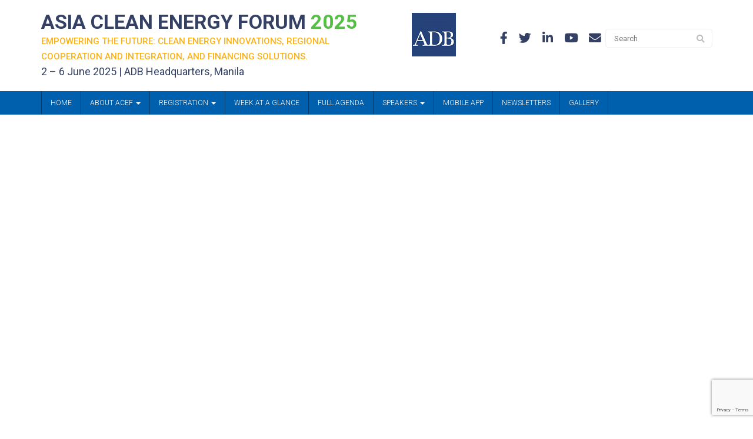

--- FILE ---
content_type: text/html; charset=UTF-8
request_url: https://asiacleanenergyforum.adb.org/blockchain-innovation-and-adoption-in-electric-utilities/
body_size: 22364
content:
<!DOCTYPE html>
<html lang="en-US">
<head>
    <meta charset="UTF-8" />
    <meta http-equiv="X-UA-Compatible" content="IE=edge">
    <meta name="viewport" content="width=device-width, initial-scale=1.0, maximum-scale=2.0, user-scalable=yes"/>
    <title>Side Event: Blockchain Innovation and Adoption in Electric Utilities - Asia Clean Energy Forum</title>
        <link rel="pingback" href="https://asiacleanenergyforum.adb.org/xmlrpc.php" />
        <link href="https://asiacleanenergyforum.adb.org/wp-content/themes/phoenix/bootstrap/css/bootstrap.min.css" rel="stylesheet" />
    <link href="https://asiacleanenergyforum.adb.org/wp-content/themes/phoenix/fontawesome-pro/css/all.min.css?v=5.11.2-pro" rel="stylesheet" />
    <link href="https://asiacleanenergyforum.adb.org/wp-content/themes/phoenix/fontawesome-pro/css/v4-shims.min.css?v=5.11.2-pro" rel="stylesheet" />
    <!--[if IE 7]>
        <link href="//netdna.bootstrapcdn.com/font-awesome/3.1.1/css/font-awesome-ie7.min.css" rel="stylesheet" />
    <![endif]-->
        <link rel="shortcut icon" href="https://asiacleanenergyforum.pi.bypronto.com/2/wp-content/uploads/2015/03/favicon.ico" type="image/x-icon" />
    <meta name='robots' content='index, follow, max-image-preview:large, max-snippet:-1, max-video-preview:-1' />

	<!-- This site is optimized with the Yoast SEO plugin v26.7 - https://yoast.com/wordpress/plugins/seo/ -->
	<link rel="canonical" href="https://asiacleanenergyforum.adb.org/blockchain-innovation-and-adoption-in-electric-utilities/" />
	<meta property="og:locale" content="en_US" />
	<meta property="og:type" content="article" />
	<meta property="og:title" content="Side Event: Blockchain Innovation and Adoption in Electric Utilities - Asia Clean Energy Forum" />
	<meta property="og:description" content="Objectives To appraise the participants on the potential of Blockchain technology for following applications: P2P Trading of Rooftop Solar Energy amongst prosumers and consumers Tokenization, trade and management of Green Energy Certificates on Blockchain Blockchain enabled charging and sharing of Electric Vehicles Leveraging Blockchain for Flexible Marketplace for Future Energy Trading Maturity and Usability of [&hellip;]" />
	<meta property="og:url" content="https://asiacleanenergyforum.adb.org/blockchain-innovation-and-adoption-in-electric-utilities/" />
	<meta property="og:site_name" content="Asia Clean Energy Forum" />
	<meta property="article:publisher" content="https://www.facebook.com/asiacleanenergyforum" />
	<meta property="article:modified_time" content="2021-06-24T10:53:37+00:00" />
	<meta property="og:image" content="https://asiacleanenergyforum.adb.org/wp-content/uploads/2022/04/ACEF-2022-Placeholder-banner-11-×-38.5-in-1.png" />
	<meta property="og:image:width" content="2000" />
	<meta property="og:image:height" content="857" />
	<meta property="og:image:type" content="image/png" />
	<meta name="twitter:card" content="summary_large_image" />
	<meta name="twitter:label1" content="Est. reading time" />
	<meta name="twitter:data1" content="4 minutes" />
	<script type="application/ld+json" class="yoast-schema-graph">{"@context":"https://schema.org","@graph":[{"@type":"WebPage","@id":"https://asiacleanenergyforum.adb.org/blockchain-innovation-and-adoption-in-electric-utilities/","url":"https://asiacleanenergyforum.adb.org/blockchain-innovation-and-adoption-in-electric-utilities/","name":"Side Event: Blockchain Innovation and Adoption in Electric Utilities - Asia Clean Energy Forum","isPartOf":{"@id":"https://asiacleanenergyforum.adb.org/#website"},"datePublished":"2021-05-28T03:01:10+00:00","dateModified":"2021-06-24T10:53:37+00:00","breadcrumb":{"@id":"https://asiacleanenergyforum.adb.org/blockchain-innovation-and-adoption-in-electric-utilities/#breadcrumb"},"inLanguage":"en-US","potentialAction":[{"@type":"ReadAction","target":["https://asiacleanenergyforum.adb.org/blockchain-innovation-and-adoption-in-electric-utilities/"]}]},{"@type":"BreadcrumbList","@id":"https://asiacleanenergyforum.adb.org/blockchain-innovation-and-adoption-in-electric-utilities/#breadcrumb","itemListElement":[{"@type":"ListItem","position":1,"name":"Home","item":"https://asiacleanenergyforum.adb.org/"},{"@type":"ListItem","position":2,"name":"Side Event: Blockchain Innovation and Adoption in Electric Utilities"}]},{"@type":"WebSite","@id":"https://asiacleanenergyforum.adb.org/#website","url":"https://asiacleanenergyforum.adb.org/","name":"Asia Clean Energy Forum","description":"The Asia Clean Energy Forum (ACEF) is one of Asia’s leading clean energy events, and it is held each June, in ADB Headquarters in Manila.","potentialAction":[{"@type":"SearchAction","target":{"@type":"EntryPoint","urlTemplate":"https://asiacleanenergyforum.adb.org/?s={search_term_string}"},"query-input":{"@type":"PropertyValueSpecification","valueRequired":true,"valueName":"search_term_string"}}],"inLanguage":"en-US"}]}</script>
	<!-- / Yoast SEO plugin. -->


<link rel='dns-prefetch' href='//www.google.com' />
<link rel='dns-prefetch' href='//v0.wordpress.com' />
<link rel="alternate" type="application/rss+xml" title="Asia Clean Energy Forum &raquo; Feed" href="https://asiacleanenergyforum.adb.org/feed/" />
<link rel="alternate" type="application/rss+xml" title="Asia Clean Energy Forum &raquo; Comments Feed" href="https://asiacleanenergyforum.adb.org/comments/feed/" />
<link rel="alternate" title="oEmbed (JSON)" type="application/json+oembed" href="https://asiacleanenergyforum.adb.org/wp-json/oembed/1.0/embed?url=https%3A%2F%2Fasiacleanenergyforum.adb.org%2Fblockchain-innovation-and-adoption-in-electric-utilities%2F" />
<link rel="alternate" title="oEmbed (XML)" type="text/xml+oembed" href="https://asiacleanenergyforum.adb.org/wp-json/oembed/1.0/embed?url=https%3A%2F%2Fasiacleanenergyforum.adb.org%2Fblockchain-innovation-and-adoption-in-electric-utilities%2F&#038;format=xml" />
		<!-- This site uses the Google Analytics by MonsterInsights plugin v9.11.1 - Using Analytics tracking - https://www.monsterinsights.com/ -->
							<script src="//www.googletagmanager.com/gtag/js?id=G-DT2BL0YCHQ"  data-cfasync="false" data-wpfc-render="false" type="text/javascript" async></script>
			<script data-cfasync="false" data-wpfc-render="false" type="text/javascript">
				var mi_version = '9.11.1';
				var mi_track_user = true;
				var mi_no_track_reason = '';
								var MonsterInsightsDefaultLocations = {"page_location":"https:\/\/asiacleanenergyforum.adb.org\/blockchain-innovation-and-adoption-in-electric-utilities\/"};
								if ( typeof MonsterInsightsPrivacyGuardFilter === 'function' ) {
					var MonsterInsightsLocations = (typeof MonsterInsightsExcludeQuery === 'object') ? MonsterInsightsPrivacyGuardFilter( MonsterInsightsExcludeQuery ) : MonsterInsightsPrivacyGuardFilter( MonsterInsightsDefaultLocations );
				} else {
					var MonsterInsightsLocations = (typeof MonsterInsightsExcludeQuery === 'object') ? MonsterInsightsExcludeQuery : MonsterInsightsDefaultLocations;
				}

								var disableStrs = [
										'ga-disable-G-DT2BL0YCHQ',
									];

				/* Function to detect opted out users */
				function __gtagTrackerIsOptedOut() {
					for (var index = 0; index < disableStrs.length; index++) {
						if (document.cookie.indexOf(disableStrs[index] + '=true') > -1) {
							return true;
						}
					}

					return false;
				}

				/* Disable tracking if the opt-out cookie exists. */
				if (__gtagTrackerIsOptedOut()) {
					for (var index = 0; index < disableStrs.length; index++) {
						window[disableStrs[index]] = true;
					}
				}

				/* Opt-out function */
				function __gtagTrackerOptout() {
					for (var index = 0; index < disableStrs.length; index++) {
						document.cookie = disableStrs[index] + '=true; expires=Thu, 31 Dec 2099 23:59:59 UTC; path=/';
						window[disableStrs[index]] = true;
					}
				}

				if ('undefined' === typeof gaOptout) {
					function gaOptout() {
						__gtagTrackerOptout();
					}
				}
								window.dataLayer = window.dataLayer || [];

				window.MonsterInsightsDualTracker = {
					helpers: {},
					trackers: {},
				};
				if (mi_track_user) {
					function __gtagDataLayer() {
						dataLayer.push(arguments);
					}

					function __gtagTracker(type, name, parameters) {
						if (!parameters) {
							parameters = {};
						}

						if (parameters.send_to) {
							__gtagDataLayer.apply(null, arguments);
							return;
						}

						if (type === 'event') {
														parameters.send_to = monsterinsights_frontend.v4_id;
							var hookName = name;
							if (typeof parameters['event_category'] !== 'undefined') {
								hookName = parameters['event_category'] + ':' + name;
							}

							if (typeof MonsterInsightsDualTracker.trackers[hookName] !== 'undefined') {
								MonsterInsightsDualTracker.trackers[hookName](parameters);
							} else {
								__gtagDataLayer('event', name, parameters);
							}
							
						} else {
							__gtagDataLayer.apply(null, arguments);
						}
					}

					__gtagTracker('js', new Date());
					__gtagTracker('set', {
						'developer_id.dZGIzZG': true,
											});
					if ( MonsterInsightsLocations.page_location ) {
						__gtagTracker('set', MonsterInsightsLocations);
					}
										__gtagTracker('config', 'G-DT2BL0YCHQ', {"forceSSL":"true"} );
										window.gtag = __gtagTracker;										(function () {
						/* https://developers.google.com/analytics/devguides/collection/analyticsjs/ */
						/* ga and __gaTracker compatibility shim. */
						var noopfn = function () {
							return null;
						};
						var newtracker = function () {
							return new Tracker();
						};
						var Tracker = function () {
							return null;
						};
						var p = Tracker.prototype;
						p.get = noopfn;
						p.set = noopfn;
						p.send = function () {
							var args = Array.prototype.slice.call(arguments);
							args.unshift('send');
							__gaTracker.apply(null, args);
						};
						var __gaTracker = function () {
							var len = arguments.length;
							if (len === 0) {
								return;
							}
							var f = arguments[len - 1];
							if (typeof f !== 'object' || f === null || typeof f.hitCallback !== 'function') {
								if ('send' === arguments[0]) {
									var hitConverted, hitObject = false, action;
									if ('event' === arguments[1]) {
										if ('undefined' !== typeof arguments[3]) {
											hitObject = {
												'eventAction': arguments[3],
												'eventCategory': arguments[2],
												'eventLabel': arguments[4],
												'value': arguments[5] ? arguments[5] : 1,
											}
										}
									}
									if ('pageview' === arguments[1]) {
										if ('undefined' !== typeof arguments[2]) {
											hitObject = {
												'eventAction': 'page_view',
												'page_path': arguments[2],
											}
										}
									}
									if (typeof arguments[2] === 'object') {
										hitObject = arguments[2];
									}
									if (typeof arguments[5] === 'object') {
										Object.assign(hitObject, arguments[5]);
									}
									if ('undefined' !== typeof arguments[1].hitType) {
										hitObject = arguments[1];
										if ('pageview' === hitObject.hitType) {
											hitObject.eventAction = 'page_view';
										}
									}
									if (hitObject) {
										action = 'timing' === arguments[1].hitType ? 'timing_complete' : hitObject.eventAction;
										hitConverted = mapArgs(hitObject);
										__gtagTracker('event', action, hitConverted);
									}
								}
								return;
							}

							function mapArgs(args) {
								var arg, hit = {};
								var gaMap = {
									'eventCategory': 'event_category',
									'eventAction': 'event_action',
									'eventLabel': 'event_label',
									'eventValue': 'event_value',
									'nonInteraction': 'non_interaction',
									'timingCategory': 'event_category',
									'timingVar': 'name',
									'timingValue': 'value',
									'timingLabel': 'event_label',
									'page': 'page_path',
									'location': 'page_location',
									'title': 'page_title',
									'referrer' : 'page_referrer',
								};
								for (arg in args) {
																		if (!(!args.hasOwnProperty(arg) || !gaMap.hasOwnProperty(arg))) {
										hit[gaMap[arg]] = args[arg];
									} else {
										hit[arg] = args[arg];
									}
								}
								return hit;
							}

							try {
								f.hitCallback();
							} catch (ex) {
							}
						};
						__gaTracker.create = newtracker;
						__gaTracker.getByName = newtracker;
						__gaTracker.getAll = function () {
							return [];
						};
						__gaTracker.remove = noopfn;
						__gaTracker.loaded = true;
						window['__gaTracker'] = __gaTracker;
					})();
									} else {
										console.log("");
					(function () {
						function __gtagTracker() {
							return null;
						}

						window['__gtagTracker'] = __gtagTracker;
						window['gtag'] = __gtagTracker;
					})();
									}
			</script>
							<!-- / Google Analytics by MonsterInsights -->
		<style id='wp-img-auto-sizes-contain-inline-css' type='text/css'>
img:is([sizes=auto i],[sizes^="auto," i]){contain-intrinsic-size:3000px 1500px}
/*# sourceURL=wp-img-auto-sizes-contain-inline-css */
</style>
<link rel='stylesheet' id='wc-cybersource-credit-card-checkout-block-css' href='https://asiacleanenergyforum.adb.org/wp-content/plugins/woocommerce-gateway-cybersource/assets/css/blocks/wc-cybersource-checkout-block.css?ver=1769479491' type='text/css' media='all' />
<link rel='stylesheet' id='wc-cybersource-echeck-checkout-block-css' href='https://asiacleanenergyforum.adb.org/wp-content/plugins/woocommerce-gateway-cybersource/assets/css/blocks/wc-cybersource-checkout-block.css?ver=2.9.5' type='text/css' media='all' />
<style id='wp-emoji-styles-inline-css' type='text/css'>

	img.wp-smiley, img.emoji {
		display: inline !important;
		border: none !important;
		box-shadow: none !important;
		height: 1em !important;
		width: 1em !important;
		margin: 0 0.07em !important;
		vertical-align: -0.1em !important;
		background: none !important;
		padding: 0 !important;
	}
/*# sourceURL=wp-emoji-styles-inline-css */
</style>
<link rel='stylesheet' id='wp-block-library-css' href='https://asiacleanenergyforum.adb.org/wp-includes/css/dist/block-library/style.min.css?ver=6.9' type='text/css' media='all' />
<style id='global-styles-inline-css' type='text/css'>
:root{--wp--preset--aspect-ratio--square: 1;--wp--preset--aspect-ratio--4-3: 4/3;--wp--preset--aspect-ratio--3-4: 3/4;--wp--preset--aspect-ratio--3-2: 3/2;--wp--preset--aspect-ratio--2-3: 2/3;--wp--preset--aspect-ratio--16-9: 16/9;--wp--preset--aspect-ratio--9-16: 9/16;--wp--preset--color--black: #000000;--wp--preset--color--cyan-bluish-gray: #abb8c3;--wp--preset--color--white: #ffffff;--wp--preset--color--pale-pink: #f78da7;--wp--preset--color--vivid-red: #cf2e2e;--wp--preset--color--luminous-vivid-orange: #ff6900;--wp--preset--color--luminous-vivid-amber: #fcb900;--wp--preset--color--light-green-cyan: #7bdcb5;--wp--preset--color--vivid-green-cyan: #00d084;--wp--preset--color--pale-cyan-blue: #8ed1fc;--wp--preset--color--vivid-cyan-blue: #0693e3;--wp--preset--color--vivid-purple: #9b51e0;--wp--preset--gradient--vivid-cyan-blue-to-vivid-purple: linear-gradient(135deg,rgb(6,147,227) 0%,rgb(155,81,224) 100%);--wp--preset--gradient--light-green-cyan-to-vivid-green-cyan: linear-gradient(135deg,rgb(122,220,180) 0%,rgb(0,208,130) 100%);--wp--preset--gradient--luminous-vivid-amber-to-luminous-vivid-orange: linear-gradient(135deg,rgb(252,185,0) 0%,rgb(255,105,0) 100%);--wp--preset--gradient--luminous-vivid-orange-to-vivid-red: linear-gradient(135deg,rgb(255,105,0) 0%,rgb(207,46,46) 100%);--wp--preset--gradient--very-light-gray-to-cyan-bluish-gray: linear-gradient(135deg,rgb(238,238,238) 0%,rgb(169,184,195) 100%);--wp--preset--gradient--cool-to-warm-spectrum: linear-gradient(135deg,rgb(74,234,220) 0%,rgb(151,120,209) 20%,rgb(207,42,186) 40%,rgb(238,44,130) 60%,rgb(251,105,98) 80%,rgb(254,248,76) 100%);--wp--preset--gradient--blush-light-purple: linear-gradient(135deg,rgb(255,206,236) 0%,rgb(152,150,240) 100%);--wp--preset--gradient--blush-bordeaux: linear-gradient(135deg,rgb(254,205,165) 0%,rgb(254,45,45) 50%,rgb(107,0,62) 100%);--wp--preset--gradient--luminous-dusk: linear-gradient(135deg,rgb(255,203,112) 0%,rgb(199,81,192) 50%,rgb(65,88,208) 100%);--wp--preset--gradient--pale-ocean: linear-gradient(135deg,rgb(255,245,203) 0%,rgb(182,227,212) 50%,rgb(51,167,181) 100%);--wp--preset--gradient--electric-grass: linear-gradient(135deg,rgb(202,248,128) 0%,rgb(113,206,126) 100%);--wp--preset--gradient--midnight: linear-gradient(135deg,rgb(2,3,129) 0%,rgb(40,116,252) 100%);--wp--preset--font-size--small: 13px;--wp--preset--font-size--medium: 20px;--wp--preset--font-size--large: 36px;--wp--preset--font-size--x-large: 42px;--wp--preset--spacing--20: 0.44rem;--wp--preset--spacing--30: 0.67rem;--wp--preset--spacing--40: 1rem;--wp--preset--spacing--50: 1.5rem;--wp--preset--spacing--60: 2.25rem;--wp--preset--spacing--70: 3.38rem;--wp--preset--spacing--80: 5.06rem;--wp--preset--shadow--natural: 6px 6px 9px rgba(0, 0, 0, 0.2);--wp--preset--shadow--deep: 12px 12px 50px rgba(0, 0, 0, 0.4);--wp--preset--shadow--sharp: 6px 6px 0px rgba(0, 0, 0, 0.2);--wp--preset--shadow--outlined: 6px 6px 0px -3px rgb(255, 255, 255), 6px 6px rgb(0, 0, 0);--wp--preset--shadow--crisp: 6px 6px 0px rgb(0, 0, 0);}:where(.is-layout-flex){gap: 0.5em;}:where(.is-layout-grid){gap: 0.5em;}body .is-layout-flex{display: flex;}.is-layout-flex{flex-wrap: wrap;align-items: center;}.is-layout-flex > :is(*, div){margin: 0;}body .is-layout-grid{display: grid;}.is-layout-grid > :is(*, div){margin: 0;}:where(.wp-block-columns.is-layout-flex){gap: 2em;}:where(.wp-block-columns.is-layout-grid){gap: 2em;}:where(.wp-block-post-template.is-layout-flex){gap: 1.25em;}:where(.wp-block-post-template.is-layout-grid){gap: 1.25em;}.has-black-color{color: var(--wp--preset--color--black) !important;}.has-cyan-bluish-gray-color{color: var(--wp--preset--color--cyan-bluish-gray) !important;}.has-white-color{color: var(--wp--preset--color--white) !important;}.has-pale-pink-color{color: var(--wp--preset--color--pale-pink) !important;}.has-vivid-red-color{color: var(--wp--preset--color--vivid-red) !important;}.has-luminous-vivid-orange-color{color: var(--wp--preset--color--luminous-vivid-orange) !important;}.has-luminous-vivid-amber-color{color: var(--wp--preset--color--luminous-vivid-amber) !important;}.has-light-green-cyan-color{color: var(--wp--preset--color--light-green-cyan) !important;}.has-vivid-green-cyan-color{color: var(--wp--preset--color--vivid-green-cyan) !important;}.has-pale-cyan-blue-color{color: var(--wp--preset--color--pale-cyan-blue) !important;}.has-vivid-cyan-blue-color{color: var(--wp--preset--color--vivid-cyan-blue) !important;}.has-vivid-purple-color{color: var(--wp--preset--color--vivid-purple) !important;}.has-black-background-color{background-color: var(--wp--preset--color--black) !important;}.has-cyan-bluish-gray-background-color{background-color: var(--wp--preset--color--cyan-bluish-gray) !important;}.has-white-background-color{background-color: var(--wp--preset--color--white) !important;}.has-pale-pink-background-color{background-color: var(--wp--preset--color--pale-pink) !important;}.has-vivid-red-background-color{background-color: var(--wp--preset--color--vivid-red) !important;}.has-luminous-vivid-orange-background-color{background-color: var(--wp--preset--color--luminous-vivid-orange) !important;}.has-luminous-vivid-amber-background-color{background-color: var(--wp--preset--color--luminous-vivid-amber) !important;}.has-light-green-cyan-background-color{background-color: var(--wp--preset--color--light-green-cyan) !important;}.has-vivid-green-cyan-background-color{background-color: var(--wp--preset--color--vivid-green-cyan) !important;}.has-pale-cyan-blue-background-color{background-color: var(--wp--preset--color--pale-cyan-blue) !important;}.has-vivid-cyan-blue-background-color{background-color: var(--wp--preset--color--vivid-cyan-blue) !important;}.has-vivid-purple-background-color{background-color: var(--wp--preset--color--vivid-purple) !important;}.has-black-border-color{border-color: var(--wp--preset--color--black) !important;}.has-cyan-bluish-gray-border-color{border-color: var(--wp--preset--color--cyan-bluish-gray) !important;}.has-white-border-color{border-color: var(--wp--preset--color--white) !important;}.has-pale-pink-border-color{border-color: var(--wp--preset--color--pale-pink) !important;}.has-vivid-red-border-color{border-color: var(--wp--preset--color--vivid-red) !important;}.has-luminous-vivid-orange-border-color{border-color: var(--wp--preset--color--luminous-vivid-orange) !important;}.has-luminous-vivid-amber-border-color{border-color: var(--wp--preset--color--luminous-vivid-amber) !important;}.has-light-green-cyan-border-color{border-color: var(--wp--preset--color--light-green-cyan) !important;}.has-vivid-green-cyan-border-color{border-color: var(--wp--preset--color--vivid-green-cyan) !important;}.has-pale-cyan-blue-border-color{border-color: var(--wp--preset--color--pale-cyan-blue) !important;}.has-vivid-cyan-blue-border-color{border-color: var(--wp--preset--color--vivid-cyan-blue) !important;}.has-vivid-purple-border-color{border-color: var(--wp--preset--color--vivid-purple) !important;}.has-vivid-cyan-blue-to-vivid-purple-gradient-background{background: var(--wp--preset--gradient--vivid-cyan-blue-to-vivid-purple) !important;}.has-light-green-cyan-to-vivid-green-cyan-gradient-background{background: var(--wp--preset--gradient--light-green-cyan-to-vivid-green-cyan) !important;}.has-luminous-vivid-amber-to-luminous-vivid-orange-gradient-background{background: var(--wp--preset--gradient--luminous-vivid-amber-to-luminous-vivid-orange) !important;}.has-luminous-vivid-orange-to-vivid-red-gradient-background{background: var(--wp--preset--gradient--luminous-vivid-orange-to-vivid-red) !important;}.has-very-light-gray-to-cyan-bluish-gray-gradient-background{background: var(--wp--preset--gradient--very-light-gray-to-cyan-bluish-gray) !important;}.has-cool-to-warm-spectrum-gradient-background{background: var(--wp--preset--gradient--cool-to-warm-spectrum) !important;}.has-blush-light-purple-gradient-background{background: var(--wp--preset--gradient--blush-light-purple) !important;}.has-blush-bordeaux-gradient-background{background: var(--wp--preset--gradient--blush-bordeaux) !important;}.has-luminous-dusk-gradient-background{background: var(--wp--preset--gradient--luminous-dusk) !important;}.has-pale-ocean-gradient-background{background: var(--wp--preset--gradient--pale-ocean) !important;}.has-electric-grass-gradient-background{background: var(--wp--preset--gradient--electric-grass) !important;}.has-midnight-gradient-background{background: var(--wp--preset--gradient--midnight) !important;}.has-small-font-size{font-size: var(--wp--preset--font-size--small) !important;}.has-medium-font-size{font-size: var(--wp--preset--font-size--medium) !important;}.has-large-font-size{font-size: var(--wp--preset--font-size--large) !important;}.has-x-large-font-size{font-size: var(--wp--preset--font-size--x-large) !important;}
/*# sourceURL=global-styles-inline-css */
</style>

<style id='classic-theme-styles-inline-css' type='text/css'>
/*! This file is auto-generated */
.wp-block-button__link{color:#fff;background-color:#32373c;border-radius:9999px;box-shadow:none;text-decoration:none;padding:calc(.667em + 2px) calc(1.333em + 2px);font-size:1.125em}.wp-block-file__button{background:#32373c;color:#fff;text-decoration:none}
/*# sourceURL=/wp-includes/css/classic-themes.min.css */
</style>
<link rel='stylesheet' id='searchandfilter-css' href='https://asiacleanenergyforum.adb.org/wp-content/plugins/search-filter/style.css?ver=1' type='text/css' media='all' />
<link rel='stylesheet' id='sign-in-with-google-css' href='https://asiacleanenergyforum.adb.org/wp-content/plugins/sign-in-with-google/src/public/css/sign-in-with-google-public.css?ver=1.8.0' type='text/css' media='all' />
<link rel='stylesheet' id='woocommerce-layout-css' href='https://asiacleanenergyforum.adb.org/wp-content/plugins/woocommerce/assets/css/woocommerce-layout.css?ver=10.4.3' type='text/css' media='all' />
<style id='woocommerce-layout-inline-css' type='text/css'>

	.infinite-scroll .woocommerce-pagination {
		display: none;
	}
/*# sourceURL=woocommerce-layout-inline-css */
</style>
<link rel='stylesheet' id='woocommerce-smallscreen-css' href='https://asiacleanenergyforum.adb.org/wp-content/plugins/woocommerce/assets/css/woocommerce-smallscreen.css?ver=10.4.3' type='text/css' media='only screen and (max-width: 768px)' />
<link rel='stylesheet' id='woocommerce-general-css' href='https://asiacleanenergyforum.adb.org/wp-content/plugins/woocommerce/assets/css/woocommerce.css?ver=10.4.3' type='text/css' media='all' />
<style id='woocommerce-inline-inline-css' type='text/css'>
.woocommerce form .form-row .required { visibility: visible; }
/*# sourceURL=woocommerce-inline-inline-css */
</style>
<link rel='stylesheet' id='wooslider-flexslider-css' href='https://asiacleanenergyforum.adb.org/wp-content/plugins/wooslider/assets/css/flexslider.css?ver=2.0.1' type='text/css' media='all' />
<link rel='stylesheet' id='wooslider-common-css' href='https://asiacleanenergyforum.adb.org/wp-content/plugins/wooslider/assets/css/style.css?ver=2.0.1' type='text/css' media='all' />
<link rel='stylesheet' id='search-filter-plugin-styles-css' href='https://asiacleanenergyforum.adb.org/wp-content/plugins/search-filter-pro/public/assets/css/search-filter.min.css?ver=2.5.21' type='text/css' media='all' />
<link rel='stylesheet' id='sv-wc-payment-gateway-payment-form-v5_15_11-css' href='https://asiacleanenergyforum.adb.org/wp-content/plugins/woocommerce-gateway-cybersource/vendor/skyverge/wc-plugin-framework/woocommerce/payment-gateway/assets/css/frontend/sv-wc-payment-gateway-payment-form.min.css?ver=5.15.11' type='text/css' media='all' />
<link rel='stylesheet' id='wc-cybersource-css' href='https://asiacleanenergyforum.adb.org/wp-content/plugins/woocommerce-gateway-cybersource/assets/css/frontend/wc-cybersource.min.css?ver=1769479491' type='text/css' media='all' />
<script type="text/javascript" src="https://asiacleanenergyforum.adb.org/wp-content/plugins/google-analytics-for-wordpress/assets/js/frontend-gtag.min.js?ver=9.11.1" id="monsterinsights-frontend-script-js" async="async" data-wp-strategy="async"></script>
<script data-cfasync="false" data-wpfc-render="false" type="text/javascript" id='monsterinsights-frontend-script-js-extra'>/* <![CDATA[ */
var monsterinsights_frontend = {"js_events_tracking":"true","download_extensions":"doc,pdf,ppt,zip,xls,docx,pptx,xlsx","inbound_paths":"[]","home_url":"https:\/\/asiacleanenergyforum.adb.org","hash_tracking":"false","v4_id":"G-DT2BL0YCHQ"};/* ]]> */
</script>
<script type="text/javascript" src="https://asiacleanenergyforum.adb.org/wp-content/plugins/jquery-updater/js/jquery-3.7.1.min.js?ver=3.7.1" id="jquery-core-js"></script>
<script type="text/javascript" src="https://asiacleanenergyforum.adb.org/wp-content/plugins/jquery-updater/js/jquery-migrate-3.5.2.min.js?ver=3.5.2" id="jquery-migrate-js"></script>
<script type="text/javascript" src="https://asiacleanenergyforum.adb.org/wp-content/plugins/stop-user-enumeration/frontend/js/frontend.js?ver=1.7.7" id="stop-user-enumeration-js" defer="defer" data-wp-strategy="defer"></script>
<script type="text/javascript" src="https://asiacleanenergyforum.adb.org/wp-content/plugins/woocommerce/assets/js/jquery-blockui/jquery.blockUI.min.js?ver=2.7.0-wc.10.4.3" id="wc-jquery-blockui-js" defer="defer" data-wp-strategy="defer"></script>
<script type="text/javascript" id="wc-add-to-cart-js-extra">
/* <![CDATA[ */
var wc_add_to_cart_params = {"ajax_url":"/wp-admin/admin-ajax.php","wc_ajax_url":"/?wc-ajax=%%endpoint%%","i18n_view_cart":"View cart","cart_url":"https://asiacleanenergyforum.adb.org/cart/","is_cart":"","cart_redirect_after_add":"no"};
//# sourceURL=wc-add-to-cart-js-extra
/* ]]> */
</script>
<script type="text/javascript" src="https://asiacleanenergyforum.adb.org/wp-content/plugins/woocommerce/assets/js/frontend/add-to-cart.min.js?ver=10.4.3" id="wc-add-to-cart-js" defer="defer" data-wp-strategy="defer"></script>
<script type="text/javascript" src="https://asiacleanenergyforum.adb.org/wp-content/plugins/woocommerce/assets/js/js-cookie/js.cookie.min.js?ver=2.1.4-wc.10.4.3" id="wc-js-cookie-js" defer="defer" data-wp-strategy="defer"></script>
<script type="text/javascript" id="woocommerce-js-extra">
/* <![CDATA[ */
var woocommerce_params = {"ajax_url":"/wp-admin/admin-ajax.php","wc_ajax_url":"/?wc-ajax=%%endpoint%%","i18n_password_show":"Show password","i18n_password_hide":"Hide password"};
//# sourceURL=woocommerce-js-extra
/* ]]> */
</script>
<script type="text/javascript" src="https://asiacleanenergyforum.adb.org/wp-content/plugins/woocommerce/assets/js/frontend/woocommerce.min.js?ver=10.4.3" id="woocommerce-js" defer="defer" data-wp-strategy="defer"></script>
<script type="text/javascript" id="search-filter-plugin-build-js-extra">
/* <![CDATA[ */
var SF_LDATA = {"ajax_url":"https://asiacleanenergyforum.adb.org/wp-admin/admin-ajax.php","home_url":"https://asiacleanenergyforum.adb.org/","extensions":[]};
//# sourceURL=search-filter-plugin-build-js-extra
/* ]]> */
</script>
<script type="text/javascript" src="https://asiacleanenergyforum.adb.org/wp-content/plugins/search-filter-pro/public/assets/js/search-filter-build.min.js?ver=2.5.21" id="search-filter-plugin-build-js"></script>
<script type="text/javascript" src="https://asiacleanenergyforum.adb.org/wp-content/plugins/search-filter-pro/public/assets/js/chosen.jquery.min.js?ver=2.5.21" id="search-filter-plugin-chosen-js"></script>
<link rel="https://api.w.org/" href="https://asiacleanenergyforum.adb.org/wp-json/" /><link rel="alternate" title="JSON" type="application/json" href="https://asiacleanenergyforum.adb.org/wp-json/wp/v2/pages/21131" /><link rel="EditURI" type="application/rsd+xml" title="RSD" href="https://asiacleanenergyforum.adb.org/xmlrpc.php?rsd" />

<link rel='shortlink' href='https://asiacleanenergyforum.adb.org/?p=21131' />
	<noscript><style>.woocommerce-product-gallery{ opacity: 1 !important; }</style></noscript>
	<link rel="icon" href="https://asiacleanenergyforum.adb.org/wp-content/uploads/2015/03/favicon.ico" sizes="32x32" />
<link rel="icon" href="https://asiacleanenergyforum.adb.org/wp-content/uploads/2015/03/favicon.ico" sizes="192x192" />
<link rel="apple-touch-icon" href="https://asiacleanenergyforum.adb.org/wp-content/uploads/2015/03/favicon.ico" />
<meta name="msapplication-TileImage" content="https://asiacleanenergyforum.adb.org/wp-content/uploads/2015/03/favicon.ico" />
<link rel="stylesheet" id="main-css" href="https://asiacleanenergyforum.adb.org/wp-content/themes/phoenix/css/main.css?1752540942" type="text/css" media="all" />
<link rel="stylesheet" id="style-css" href="https://asiacleanenergyforum.adb.org/wp-content/themes/phoenix-asiacleanenergyforum/style.css?1686573107" type="text/css" media="all" />
<style>
h1, h2, h3, h4, h5, h6 { font-family: ; color: #333333; }
input, button, select, textarea, body { font-family: ; }
body { color: #333333;}
.body-background { }
a { color: #344164; }
.segment1 { color:#818181;background-color: #ffffff;}
.segment1 h1, .segment1 h2, .segment1 h3, .segment1 h4, .segment1 h5, .segment1 h6 { color: #344164; }
.segment2 { color: #818181;}
.segment2 h1, .segment2 h2, .segment2 h3, .segment2 h4, .segment2 h5, .segment2 h6 { color: #344164; }
.segment3 { color: #818181;background-color: #f0f0f0;}
.segment3 h1, .segment3 h2, .segment3 h3, .segment3 h4, .segment3 h5, .segment3 h6 { color: #344164; }
.segment4 { color: #ffffff;background-color: #55be47;}
.segment4 h1, .segment4 h2, .segment4 h3, .segment4 h4, .segment4 h5, .segment4 h6 { color: #ffffff; }
.segment5 { color: #ffffff;background-color: #0060ae;}
.segment5 h1, .segment5 h2, .segment5 h3, .segment5 h4, .segment5 h5, .segment5 h6 { color: #ffffff; }
.accent { color: #344164; }
/* Tablets */
@media (max-width: 768px) {
body {}
}
/* Landscape phones and down */
@media (max-width: 480px) {
body {}
}
</style><!-- hook code snippet header -->
<style>
.blue-font {
    color: #0097d8;
}

.colored-table tr.bg-header {
    background-color: #0097d8;
    color: #fff;
}

.colored-table td.time-table {
    background: #d1e2ce;
}

th.text-left.time-col {
    width: 145px;
}

table.table.table-bordered.text-left {
    font-size: 16px;
}

hr.divider {
    border: 1px solid #d3e154;
}

a.speakers-box > br{
    display: none;
}
.speakers-box > a:hover{
    text-decoration: none;
} 
.speakers-box h4{
    margin-top:16px;
}
.speakers-box{
    -ms-flex-preferred-size: 20%;
        flex-basis: 20%;
}
.speaker-img{
    border: 4px solid #ffffff;
    border-radius: 50%;
    width: 123px;
    height: 126px;
    -o-object-fit: cover;
       object-fit: cover;
    outline: 2px solid #344164;
}

@media only screen and (max-width: 991px) {
 .speakers-box{
    -ms-flex-preferred-size: 33.33%;
        flex-basis: 33.33%;
}
}
@media only screen and (max-width: 768px) {
 .speakers-box{
    -ms-flex-preferred-size: 50%;
        flex-basis: 50%;
}
}
@media only screen and (max-width: 430px) {
 .speakers-box{
    -ms-flex-preferred-size: 100%;
        flex-basis: 100%;
}
}

</style><style>
@import url('https://fonts.googleapis.com/css?family=Roboto:300,300i,400,400i,500,500i,700,700i&display=swap');
h1,
h2,
h3,
h4,
h5,
h6,
input,
button,
select,
textarea,
body {
  font-family: "Roboto", Helvetica, Arial, sans-serif;
  font-weight: 300;
}
strong {
  font-weight: 500;
}
::selection {
  background: #344164;
}
::-moz-selection {
  background: #344164;
}
body,
p,
.gform_body .gfield input,
.gform_body .gfield textarea,
.gform_body .gfield select {
  font-size: 16px;
  line-height: 1.7;
}
h1 {
  font-size: 42px;
  line-height: 52px;
}
h2 {
  font-size: 36px;
  line-height: 48px;
}
h3 {
  font-size: 28px;
  line-height: 38px;
}
h4 {
  font-size: 16px;
  line-height: 26px;
}
h5 {
  font-size: 13.28px;
  line-height: 23.28px;
}
h6 {
  font-size: 12px;
  line-height: 22px;
}
#topcontrol {
  background-color: rgba(0,0,0,0.1);
  background-position: center center;
  background-repeat: no-repeat;
  -webkit-transition: all 0.2s ease-out;
  -moz-transition: all 0.2s ease-out;
  -o-transition: all 0.2s ease-out;
  -ms-transition: all 0.2s ease-out;
  transition: all 0.2s ease-out;
  border-radius: 3px;
  color: #FFFFFF;
  height: 48px;
  line-height: 55px;
  margin: 0 15px 15px 0;
  text-align: center;
  width: 48px;
  z-index: 10000;
}
#scrolltotop:before {
  border-color: rgba(255,255,255,0) rgba(255,255,255,0) #FFFFFF;
  border-image: none;
  border-style: solid;
  border-width: 10px;
  content: "";
  height: 0;
  left: 28%;
  position: absolute;
  top: 17%;
  width: 0;
}
#topcontrol:hover {
  background-color: #232b42;
}
a:hover,
.sidebar-content .nav.nav-tabs.nav-stacked .parent ul a.selected,
.sidebar-content .nav li li a:hover,
div[role="complementary"] div > ul > li:hover {
  color: #46a339;
}
a,
.nav-tabs > .active > a,
.nav-tabs > .active > a:hover,
.nav-tabs > .active > a:focus,
.nav li a:hover,
.nav li a:focus,
.navbar .nav > li > a:focus,
.navbar .nav > li > a:hover,
.pagination ul > li > a:hover,
.pagination ul > li > a:focus,
.pagination ul > .active > a,
.pagination ul > .active > span,
nav[role="navigation"] .nav-normal > .active > a,
nav[role="navigation"] .nav-normal li a:hover,
nav[role="navigation"] .nav-pills-square > .active > a,
nav[role="navigation"] .nav-bar > li > a:hover,
nav[role="navigation"] .nav-bar > li > a:focus,
nav[role="navigation"] .nav-bar > .active > a,
nav[role="navigation"] .nav-bar-top > .active > a,
nav[role="navigation"] .nav-bar-top > li > a:hover,
nav[role="navigation"] .nav-bar-underline > .active > a,
nav[role="navigation"] .nav-underline > .active > a,
nav[role="navigation"] .nav-underline > li > a:hover,
nav[role="navigation"] .nav-separator > .active > a,
nav[role="navigation"] .nav-separator > li > a:hover,
.sidebar-content .nav a.active,
div[role="complementary"] div > ul > li:active,
.sidebar-content .nav li a:hover,
.sidebar-content .nav li a:focus {
  color: #55be47;
}
.nav a:hover .caret {
  border-bottom-color: #55be47;
  border-top-color: #55be47;
}
.nav-tabs > li > a:hover,
.nav-tabs > li > a:focus,
.navbar .nav > .active > a,
.navbar .nav > .active > a:hover,
.navbar .nav > .active > a:focus,
.nav-pills > .active > a,
.nav-pills > .active > a:hover,
.nav-pills > .active > a:focus,
.nav-tabs.nav-stacked > .active > a,
.nav-tabs.nav-stacked > .active > a:hover,
.nav-tabs.nav-stacked > .active > a:focus,
.nav-list > .active > a,
.nav-list > .active > a:hover,
.nav-list > .active > a:focus,
.grid li a:hover img,
textarea:focus,
input[type="text"]:focus,
input[type="password"]:focus,
input[type="datetime"]:focus,
input[type="datetime-local"]:focus,
input[type="date"]:focus,
input[type="month"]:focus,
input[type="clock-o"]:focus,
input[type="week"]:focus,
input[type="number"]:focus,
input[type="email"]:focus,
input[type="url"]:focus,
input[type="search"]:focus,
input[type="tel"]:focus,
input[type="color"]:focus,
.uneditable-input:focus,
.gform_wrapper li.gfield_error input[type="text"]:focus,
.gform_wrapper li.gfield_error input[type="url"]:focus,
.gform_wrapper li.gfield_error input[type="email"]:focus,
.gform_wrapper li.gfield_error input[type="tel"]:focus,
.gform_wrapper li.gfield_error input[type="number"]:focus,
.gform_wrapper li.gfield_error input[type="password"]:focus,
.gform_wrapper li.gfield_error textarea:focus {
  border-color: #55be47;
}
.navbar .nav > .active > a,
.navbar .nav > .active > a:hover,
.navbar .nav > .active > a:focus,
.nav-pills > .active > a,
.nav-pills > .active > a:hover,
.nav-pills > .active > a:focus,
.nav-tabs.nav-stacked > .active > a,
.nav-tabs.nav-stacked > .active > a:hover,
.nav-tabs.nav-stacked > .active > a:focus,
.nav-list > .active > a,
.nav-list > .active > a:hover,
.nav-list > .active > a:focus,
.dropdown-menu > li > a:hover,
.dropdown-menu > li > a:focus,
.dropdown-submenu:hover > a,
.dropdown-submenu:focus > a,
.dropdown-menu > .active > a,
.dropdown-menu > .active > a:hover,
.dropdown-menu > .active > a:focus,
.progress .bar,
.progress-striped .bar,
.progress-info.progress-striped .bar,
.progress-striped .bar-info,
nav[role="navigation"] .nav-pills-square li a:hover {
  background-color: #55be47;
}
.form-control:focus {
  border-color: #55be47;
  box-shadow: 0 1px 1px rgba(0,0,0,0.075) inset, 0 0 8px rgba(85,190,71,0.6);
}
.pagination > .active > a,
.pagination > .active > span,
.pagination > .active > a:hover,
.pagination > .active > span:hover,
.pagination > .active > a:focus,
.pagination > .active > span:focus {
  background-color: #55be47;
  border-color: #55be47;
}
.accent {
  color: #344164 !important;
}
.accent2 {
  color: #55be47 !important;
}
.accent3 {
  color: #242d45 !important;
}
.accent4 {
  color: #0060ae !important;
}
.accent5 {
  color: #818181 !important;
}
.accent6 {
  color: #fbb219 !important;
}
.accent7 {
  color: #344164 !important;
}
.accent8 {
  color: #0097D8 !important;
}
.accent9 {
  color: #C8DA2D !important;
}
.btn-primary {
  border-color: #55be47;
  background-color: #55be47;
  color: #000;
  text-shadow: none;
  color: #fff;
  border-radius: 3px;
  text-transform: uppercase;
}
.btn-primary:hover,
.btn-primary .disabled,
.btn-primary [disabled] {
  background-color: #4cb23f;
  border-color: #4cb23f;
  color: #000;
}
.btn-primary:active,
.btn-primary .active,
.btn-primary:focus,
.btn-primary .focus {
  background-color: #46a339;
  border-color: #46a339;
  color: #000;
}
.btn-primary:hover,
.btn-primary:focus,
.btn-primary:active {
  color: #fff;
}
#banner .btn-primary,
#banner2 .btn-primary {
  border-bottom: 1px solid #000;
}
.btn-custom {
  border-color: #55be47;
  background-color: #55be47;
  color: #000;
  text-shadow: none;
  background-color: transparent;
  border: 1px solid #55be47;
  color: #fff;
  font-size: 12px;
  font-weight: 500;
  padding-left: 25px;
  padding-right: 25px;
}
.btn-custom:hover,
.btn-custom .disabled,
.btn-custom [disabled] {
  background-color: #4cb23f;
  border-color: #4cb23f;
  color: #000;
}
.btn-custom:active,
.btn-custom .active,
.btn-custom:focus,
.btn-custom .focus {
  background-color: #46a339;
  border-color: #46a339;
  color: #000;
}
.btn-custom:hover,
.btn-custom:focus,
.btn-custom:active {
  color: #fff;
  background-color: #55be47;
}
.btn-custom2 {
  border-color: #55be47;
  background-color: #55be47;
  color: #000;
  text-shadow: none;
  background-color: transparent;
  border: 1px solid #fff;
  color: #fff;
  font-size: 15px;
  font-weight: 500;
  padding: 15px 60px;
}
.btn-custom2:hover,
.btn-custom2 .disabled,
.btn-custom2 [disabled] {
  background-color: #4cb23f;
  border-color: #4cb23f;
  color: #000;
}
.btn-custom2:active,
.btn-custom2 .active,
.btn-custom2:focus,
.btn-custom2 .focus {
  background-color: #46a339;
  border-color: #46a339;
  color: #000;
}
.btn-custom2:hover,
.btn-custom2:focus,
.btn-custom2:active {
  color: #fff;
  background-color: #55be47;
}
.btn-blue {
  border-color: #0060ad;
  background-color: #0060ad;
  color: #fff;
  text-shadow: none;
}
.btn-blue:hover,
.btn-blue .disabled,
.btn-blue [disabled] {
  background-color: #005599;
  border-color: #005599;
  color: #fff;
}
.btn-blue:active,
.btn-blue .active,
.btn-blue:focus,
.btn-blue .focus {
  background-color: #004984;
  border-color: #004984;
  color: #fff;
}
.btn-footer {
  border-color: #55be47;
  background-color: #55be47;
  color: #000;
  text-shadow: none;
  background-color: #ffffff;
  color: #242e46;
  font-size: 15px;
  font-weight: 400;
  padding: 20px;
}
.btn-footer:hover,
.btn-footer .disabled,
.btn-footer [disabled] {
  background-color: #4cb23f;
  border-color: #4cb23f;
  color: #000;
}
.btn-footer:active,
.btn-footer .active,
.btn-footer:focus,
.btn-footer .focus {
  background-color: #46a339;
  border-color: #46a339;
  color: #000;
}
.btn-footer:hover,
.btn-footer:focus,
.btn-footer:active {
  background-color: #f2f2f2;
}
div[role="complementary"] .inner .widget .fb-page {
  margin: 0 !important;
}
.banner-font {
  font-size: 36px;
  line-height: 44px;
}
.big-heading {
  font-size: 30px;
  line-height: 38px;
}
.heading {
  font-size: 24px;
  line-height: 32px;
}
.medium-heading {
  font-size: 18px;
  line-height: 26px;
}
.small-heading {
  font-size: 16px;
  line-height: 24px;
}
.small-font {
  font-size: 14px;
  line-height: 22px;
}
.font-weight-300 {
  font-weight: 300;
}
.font-weight-400 {
  font-weight: 400;
}
.font-weight-500 {
  font-weight: 500;
}
.font-weight-700 {
  font-weight: 700;
}
.font-40 {
  font-size: 40px;
}
.font-34 {
  font-size: 34px;
}
.font-32 {
  font-size: 32px;
}
.font-20 {
  font-size: 20px;
}
.font-18 {
  font-size: 18px;
}
.font-16 {
  font-size: 16px;
}
.font-15 {
  font-size: 15px;
}
.font-14 {
  font-size: 14px;
}
header a:hover,
header .sidebar-content .nav.nav-tabs.nav-stacked .parent ul a.selected,
header .sidebar-content .nav li li a:hover,
header div[role="complementary"] div > ul > li:hover {
  color: #263049;
}
header a,
header .nav-tabs > .active > a,
header .nav-tabs > .active > a:hover,
header .nav-tabs > .active > a:focus,
header .nav li a:hover,
header .nav li a:focus,
header .navbar .nav > li > a:focus,
header .navbar .nav > li > a:hover,
header .pagination ul > li > a:hover,
header .pagination ul > li > a:focus,
header .pagination ul > .active > a,
header .pagination ul > .active > span,
header nav[role="navigation"] .nav-normal > .active > a,
header nav[role="navigation"] .nav-normal li a:hover,
header nav[role="navigation"] .nav-pills-square > .active > a,
header nav[role="navigation"] .nav-bar > li > a:hover,
header nav[role="navigation"] .nav-bar > li > a:focus,
header nav[role="navigation"] .nav-bar > .active > a,
header nav[role="navigation"] .nav-bar-top > .active > a,
header nav[role="navigation"] .nav-bar-top > li > a:hover,
header nav[role="navigation"] .nav-bar-underline > .active > a,
header nav[role="navigation"] .nav-underline > .active > a,
header nav[role="navigation"] .nav-underline > li > a:hover,
header nav[role="navigation"] .nav-separator > .active > a,
header nav[role="navigation"] .nav-separator > li > a:hover,
header .sidebar-content .nav a.active,
header div[role="complementary"] div > ul > li:active,
header .sidebar-content .nav li a:hover,
header .sidebar-content .nav li a:focus {
  color: #344164;
}
header .nav a:hover .caret {
  border-bottom-color: #344164;
  border-top-color: #344164;
}
header .nav-tabs > li > a:hover,
header .nav-tabs > li > a:focus,
header .navbar .nav > .active > a,
header .navbar .nav > .active > a:hover,
header .navbar .nav > .active > a:focus,
header .nav-pills > .active > a,
header .nav-pills > .active > a:hover,
header .nav-pills > .active > a:focus,
header .nav-tabs.nav-stacked > .active > a,
header .nav-tabs.nav-stacked > .active > a:hover,
header .nav-tabs.nav-stacked > .active > a:focus,
header .nav-list > .active > a,
header .nav-list > .active > a:hover,
header .nav-list > .active > a:focus,
header .grid li a:hover img,
header textarea:focus,
header input[type="text"]:focus,
header input[type="password"]:focus,
header input[type="datetime"]:focus,
header input[type="datetime-local"]:focus,
header input[type="date"]:focus,
header input[type="month"]:focus,
header input[type="clock-o"]:focus,
header input[type="week"]:focus,
header input[type="number"]:focus,
header input[type="email"]:focus,
header input[type="url"]:focus,
header input[type="search"]:focus,
header input[type="tel"]:focus,
header input[type="color"]:focus,
header .uneditable-input:focus,
header .gform_wrapper li.gfield_error input[type="text"]:focus,
header .gform_wrapper li.gfield_error input[type="url"]:focus,
header .gform_wrapper li.gfield_error input[type="email"]:focus,
header .gform_wrapper li.gfield_error input[type="tel"]:focus,
header .gform_wrapper li.gfield_error input[type="number"]:focus,
header .gform_wrapper li.gfield_error input[type="password"]:focus,
header .gform_wrapper li.gfield_error textarea:focus {
  border-color: #4aa53e;
}
header .navbar .nav > .active > a,
header .navbar .nav > .active > a:hover,
header .navbar .nav > .active > a:focus,
header .nav-pills > .active > a,
header .nav-pills > .active > a:hover,
header .nav-pills > .active > a:focus,
header .nav-tabs.nav-stacked > .active > a,
header .nav-tabs.nav-stacked > .active > a:hover,
header .nav-tabs.nav-stacked > .active > a:focus,
header .nav-list > .active > a,
header .nav-list > .active > a:hover,
header .nav-list > .active > a:focus,
header .dropdown-menu > li > a:hover,
header .dropdown-menu > li > a:focus,
header .dropdown-submenu:hover > a,
header .dropdown-submenu:focus > a,
header .dropdown-menu > .active > a,
header .dropdown-menu > .active > a:hover,
header .dropdown-menu > .active > a:focus,
header .progress .bar,
header .progress-striped .bar,
header .progress-info.progress-striped .bar,
header .progress-striped .bar-info,
header nav[role="navigation"] .nav-pills-square li a:hover {
  background-color: #4aa53e;
}
header .form-control:focus {
  border-color: #4aa53e;
  box-shadow: 0 1px 1px rgba(0,0,0,0.075) inset, 0 0 8px rgba(74,165,62,0.6);
}
header .pagination > .active > a,
header .pagination > .active > span,
header .pagination > .active > a:hover,
header .pagination > .active > span:hover,
header .pagination > .active > a:focus,
header .pagination > .active > span:focus {
  background-color: #4aa53e;
  border-color: #4aa53e;
}
header nav[role="navigation"] > ul:first-child {
  margin: 0 auto;
  display: flex;
  display: -webkit-box;
  display: -ms-flexbox;
  -ms-flex-wrap: wrap;
  flex-wrap: wrap;
}
header nav[role="navigation"] > ul > li > a {
  color: #ffffff;
  font-size: 12px;
  text-transform: uppercase;
  padding: 10px 15px;
}
header nav[role="navigation"] > ul > li > a.dropdown-toggle .caret {
  border-bottom-color: #ffffff;
  border-top-color: #ffffff;
}
header nav[role="navigation"] > ul > li:hover > a,
header nav[role="navigation"] > ul > li:active > a,
header nav[role="navigation"] > ul > li:focus > a,
header nav[role="navigation"] > ul > li.active > a {
  color: #344164;
  background-color: #ffffff;
}
header nav[role="navigation"] > ul > li:hover > a.dropdown-toggle .caret,
header nav[role="navigation"] > ul > li:active > a.dropdown-toggle .caret,
header nav[role="navigation"] > ul > li:focus > a.dropdown-toggle .caret,
header nav[role="navigation"] > ul > li.active > a.dropdown-toggle .caret {
  border-bottom-color: #344164;
  border-top-color: #344164;
}
.nav li a:hover,
.nav li a:focus {
  background-color: transparent;
  border-color: transparent;
  color: #344164;
}
nav[role="navigation"] ul > li .dropdown-menu > li:hover > a,
nav[role="navigation"] ul > li .dropdown-menu > li > a:hover {
  background: none repeat scroll 0 0 #0060ae;
  color: #fff;
}
#header .social-ico i {
  display: inline-block;
  font-size: 1.3em;
  margin-top: 10px;
}
nav[role="navigation"] ul:first-child {
  margin: 0;
}
header .nav > li {
  border-right: 1px solid #003d70;
  margin-bottom: 0;
}
header .nav > li:first-child {
  border-left: 1px solid #003d70;
}
#header .social-ico a:hover i {
  color: #55be47 !important;
  text-decoration: none;
}
#header a.brand:hover,
#header a.brand:visited,
#header a.brand:focus {
  text-decoration: none;
  color: #344164;
}
.left-side > * {
  float: left;
  width: 50%;
}
#header .social-ico i {
  margin-right: 5px;
}
.main-header img {
  margin-bottom: 10px;
}
.social-ico i {
  font-size: 1.5em;
}
div div > footer a:hover i,
div div > footer a:focus i {
  color: #0060ad !important;
  text-decoration: none;
}
.bg-blue {
  background-color: #0060ae;
  min-height: 134px;
  padding: 20px 35px;
}
.bg-green {
  background-color: #55be47;
  min-height: 134px;
  padding: 0 40px;
}
.margin-top-35 {
  margin-top: 35px;
}
.border-bottom {
  font-size: 14px;
}
.line-top-social {
  border-top: 1px solid #d8d8d8;
  padding-top: 15px;
}
div div > footer h3 {
  font-size: 12.5px;
  font-weight: 700;
}
div div > footer address {
  margin-bottom: 0;
}
.cta-footer {
  padding-left: 15px;
  padding-right: 15px;
}
div div > footer [class~="border-bottom"][class*="segment"] {
  border-bottom: 15px solid #0060ad;
}
.font-20 {
  font-size: 20px;
}
.slogan1 {
  color: #0060ae;
  font-weight: 700;
}
.slogan2 {
  color: #55be47;
  font-weight: 700;
}
.well-hp {
  background-color: #fff;
  border: 1px solid #ccc;
  border-radius: 0;
  padding: 30px;
  margin-bottom: 40px;
}
.well-hp > div {
  display: table-cell;
  vertical-align: middle;
  min-width: 298px;
}
.well-img {
  width: 298px;
}
.well-content {
  padding-left: 70px;
}
.well-content-2 {
  padding-right: 70px;
}
.overlap-box {
  margin-top: -110px;
  z-index: 10;
}
.margin-banner {
  margin-bottom: 10%;
  margin-top: 10%;
}
#homepage-banner section {
  min-height: 500px;
}
#homepage-banner .slide-content {
  margin: 0;
}
#homepage-banner {
  border: medium none;
  box-shadow: 0 0 0;
  margin: 0;
  overflow: hidden !important;
}
#banner .well,
#banner2 .well {
  border-radius: 0;
  padding-left: 30px;
  padding-right: 30px;
}
#news #hp-keynote-speakers .slide {
  min-height: 420px;
}
#hp-keynote-speakers .slides > li img {
  border: 1px solid #ddd;
  max-height: 249px;
}
.bg-light-gray {
  background-color: #f8f8f8 !important;
}
#news .no-border-bottom {
  border-bottom: medium none !important;
}
#news .fa-1x {
  font-size: 1.5em;
}
#news img {
  float: right;
  margin-bottom: 7px;
  margin-top: 7px;
}
#news {
  margin-top: -50px;
  position: relative;
  z-index: 10;
}
.border-box {
  border: 1px solid #d8d8d8;
  background-color: #fff;
}
.no-border-top {
  background-color: #fff;
  border-bottom: 1px solid #d8d8d8;
  border-left: 1px solid #d8d8d8;
  border-right: 1px solid #d8d8d8;
}
.margin-vertical-30 {
  margin-bottom: 30px;
  margin-top: 30px;
}
.service1 {
  background-color: #f0f0f0;
}
.service2 {
  background-color: #f8f8f8;
}
.service1,
.service2,
.service3 {
  min-height: 400px;
  padding-left: 30px;
  padding-right: 30px;
  padding-top: 30px;
}
#services .fa-stack-2x {
  color: #55be47;
  font-size: 2.7em;
}
#services .fa-stack {
  font-size: 2.2em;
  height: 2.2em;
  width: 2.2em;
}
#services h3 {
  display: inline-block;
  font-weight: 500;
  margin-left: 20px;
  margin-top: 18px;
  vertical-align: top;
}
.grid li a img {
  min-height: 175px;
  object-fit: contain;
}
.custom-donors > img,
.custom-donors > img,
.custom-donors a img {
  margin-right: 10px;
  width: 174px;
  margin-bottom: 10px;
}
.partner img {
  border: 1px solid #e2e2e2;
  -moz-border-radius: 2px;
  -website-border-radius: 2px;
  border-radius: 2px;
}
.partner {
  padding-bottom: 100px !important;
  padding-top: 0;
}
.custom-donors {
  display: flex;
  display: -webkit-box;
  display: -ms-flexbox;
  display: -webkit-flex;
  -webkit-box-align: center;
  -ms-flex-align: center;
  align-items: center;
  -webkit-box-pack: center;
  -ms-flex-pack: center;
  justify-content: center;
  -ms-flex-wrap: wrap;
  flex-wrap: wrap;
}
.partner ul,
footer .partner ul {
  display: -webkit-box;
  display: -ms-flexbox;
  display: flex;
  -webkit-box-pack: center;
  -ms-flex-pack: center;
  justify-content: center;
  -ms-flex-wrap: wrap;
  flex-wrap: wrap;
}
.carousel-indicators {
  bottom: -40px;
}
.margin-top-28 {
  margin-top: 28px;
}
.margin-top-25 {
  margin-top: 25px;
}
.margin-bottom-30 {
  margin-bottom: 30px;
}
.btn-padding {
  padding: 20px 0;
}
.box-shadow {
  -moz-box-shadow: 0 0 7px rgba(0,0,0,0.1);
  -webkit-box-shadow: 0 0 7px rgba(0,0,0,0.1);
  box-shadow: 0 0 7px rgba(0,0,0,0.1);
}
ul.nav li.dropdown:hover > ul.dropdown-menu {
  border-radius: 0;
}
.margin-adb-logo {
  margin-top: 7px;
}
.well-faq {
  border: 1px solid #ccc;
}
#popupACEF .modal-body {
  background: url('/wp-content/uploads/2017/01/bg_CallForAbstract2017-Popup.jpg.png') no-repeat scroll center center / cover;
}
#popupACEF .modal-dialog {
  width: 940px;
}
#popupACEF .modal-content {
  border-radius: 0;
}
#popupACEF.modal.in .modal-dialog {
  -webkit-transform: translate(0,25%);
  -ms-transform: translate(0,25%);
  transform: translate(0,25%);
}
.partners-container {
  display: -webkit-box;
  display: -ms-flexbox;
  display: flex;
  -ms-flex-wrap: wrap;
  flex-wrap: wrap;
  -webkit-box-align: center;
  -ms-flex-align: center;
  align-items: center;
  -webkit-box-pack: center;
  -ms-flex-pack: center;
  justify-content: center;
}
.partners-container > .row-condensed {
  -webkit-box-flex: 0;
  -ms-flex: 0 0 25%;
  flex: 0 0 25%;
}
.partners-container > .row-condensed ul > li {
  width: 100%;
}
@media (max-width: 991px) {
  header nav[role="navigation"] ul {
    display: none;
  }
  header nav[role="navigation"] select {
    display: block;
  }
  #news img {
    float: none;
    margin: 0 auto 10px;
  }
  #news .margin-vertical-20 {
    margin-bottom: 5px;
    margin-top: 5px;
  }
  #news .margin-vertical-30 {
    margin-bottom: 0;
    margin-top: 10px;
  }
  #header .brand img {
    width: 100%;
  }
  #services .fa-stack {
    display: block;
    margin: 0 auto;
  }
  #services h3 {
    display: block;
    margin-left: 0;
    margin-top: 10px;
    text-align: center;
    vertical-align: top;
  }
  #news #wooslider-id-1 .slide {
    min-height: 490px;
  }
  .social-ico {
    margin-top: 10px;
  }
  .grid li a img {
    min-height: 100%;
  }
}
@media (min-width: 992px) and (max-width: 1199px) {
  #header .brand img {
    width: 100%;
  }
  .banner-font {
    font-size: 31px;
    line-height: 39px;
  }
  .service1,
  .service2,
  .service3 {
    min-height: 475px;
  }
  #header .social-ico .margin-right-20 {
    margin-right: 5px;
  }
  header nav[role="navigation"] ul li a {
    padding: 10px 11px;
    font-size: 10px;
  }
  .big-heading {
    font-size: 28px;
  }
  .main-header .social-ico a {
    font-size: 9px;
    display: inline-block;
    margin-top: 5px;
  }
}
@media (min-width: 768px) and (max-width: 991px) {
  .left-side > * {
    width: 100%;
  }
  footer .big-heading {
    font-size: 22px;
    line-height: 30px;
  }
  .margin-top-35 {
    margin-top: 28px;
  }
  .margin-top-25 {
    margin-top: 20px;
  }
  .custom-donors > img {
    margin-bottom: 15px;
    width: 160px;
  }
  .margin-top-25 {
    margin-top: 20px;
  }
  .bg-green {
    padding: 15px;
  }
  .margin-top-35 {
    margin-top: 13px;
  }
  header .nav > li > a {
    font-size: 13px;
    padding: 10px;
  }
  .service1,
  .service2,
  .service3 {
    min-height: 650px;
  }
  .banner-font {
    font-size: 32px;
    line-height: 40px;
  }
  .margin-adb-logo {
    margin-top: 15px;
  }
  #popupACEF .modal-dialog {
    width: 700px;
  }
  .social-icon-items {
    width: 70px;
    height: 70px;
  }
  header nav[role="navigation"] > ul {
    display: none !important;
  }
}
@media (max-width: 767px) {
  .content h1 {
    font-size: 30px;
  }
  .medium-heading {
    font-size: 15px;
  }
  .margin-adb-logo > img {
    width: 100%;
    max-width: 60px;
  }
  header nav[role="navigation"] > ul {
    display: none !important;
  }
  #homepage-banner section {
    min-height: 175px;
  }
  #popupACEF .modal-dialog {
    width: auto;
  }
  #popupACEF .modal-body {
    background-position: 50%;
  }
  .service1,
  .service2 {
    min-height: 450px;
  }
  .service3 {
    min-height: 340px;
  }
  .well-mobile {
    background-color: rgba(0,0,0,0.5);
    border-radius: 4px;
    padding: 15px 10px;
  }
  nav[role="navigation"] select {
    margin: 10px 0;
  }
  .banner-font {
    font-size: 26px;
    line-height: 34px;
  }
  #banner .well,
  #banner2 .well {
    margin-top: 20px;
    padding-left: 15px;
    padding-right: 15px;
    text-align: center;
  }
  .btn-primary {
    font-size: 14px;
  }
  #news {
    margin-top: -30px;
  }
  .custom-donors > img {
    margin: 10px 5px;
    width: 45%;
  }
  .margin-top-35 {
    margin-top: 0;
  }
  .bg-green {
    padding: 20px 25px;
  }
  .bg-blue {
    padding: 20px;
    text-align: center;
  }
  .bg-blue h2 {
    font-size: 24px;
    line-height: 32px;
  }
  .line-top-social {
    margin-top: 20px;
  }
  .margin-top-25 {
    margin-bottom: 15px;
    margin-top: 10px;
  }
  #header .social-ico .margin-right-20 {
    margin-left: 5px;
    margin-right: 5px;
    margin-top: 0;
  }
  #news #wooslider-id-1 .slide {
    min-height: 1085px;
  }
  .well-hp > div {
    display: inline;
    vertical-align: middle;
    min-width: auto;
  }
  .well-hp {
    text-align: center;
  }
  .overlap-box {
    margin-top: -60px;
  }
  .font-32 {
    font-size: 26px;
  }
  .font-34 {
    font-size: 28px;
  }
  .well-content ul {
    text-align: left;
    margin: 20px auto;
    display: table;
    max-width: 320px;
    padding-left: 20px;
  }
  .custom-donors {
    -ms-flex-flow: row wrap;
    flex-flow: row wrap;
  }
  footer .partner ul > li {
    width: 33.33%;
  }
}
div.widget:nth-child(3) > h3:nth-child(1),
div.widget:nth-child(4) > h3:nth-child(1) {
  color: #55be47;
}
#menu-day-1,
#menu-day-2 {
  margin: 0px;
  padding: 0px;
}
#menu-day-1 a,
#menu-day-2 a {
  color: #777;
  display: block;
  text-decoration: none;
  text-transform: none;
}
#menu-day-1 li:hover,
#menu-day-1 a:hover,
#menu-day-1 a:focus,
#menu-day-1 a:active,
#menu-day-2 li:hover,
#menu-day-2 a:hover,
#menu-day-2 a:focus,
#menu-day-2 a:active {
  color: #55be47;
  transition: all 0.15s ease-out;
  background-color: #F8F8F8;
  text-decoration: none;
  text-transform: none;
}
#menu-day-1 i.fa-chevron-right,
#menu-day-2 i.fa-chevron-right {
  display: none;
}
.line-hieght-1 {
  line-height: 1;
}
.sponsors-heading {
  margin-bottom: -40px !important;
  margin-top: 30px;
}
.donors-title {
  margin-top: -10px;
  margin-bottom: 30px;
}
.coorg-heading {
  margin-bottom: -15px;
}
.social-icon-wrapper {
  margin-top: 50px;
  margin-bottom: 30px;
}
.social-icon-items {
  width: 100px;
  height: 100px;
  border-radius: 200px;
  background: -webkit-linear-gradient(335deg,#038dcc 2%,#4fa484 98%);
  background: -moz-linear-gradient(335deg,#038dcc 2%,#4fa484 98%);
  background: -o-linear-gradient(335deg,#038dcc 2%,#4fa484 98%);
  background: -ms-linear-gradient(335deg,#038dcc 2%,#4fa484 98%);
  background: linear-gradient(335deg, #038DCC 2%, #4FF484 98%);
  display: inline-block;
  margin: 0 15px;
  background-size: 100%;
  background-position: top right;
  transition: all .3s;
}
.social-icon-items a {
  text-decoration: none !important;
  color: #fff;
  font-size: 36px;
  display: flex;
  width: 100%;
  height: 100%;
  -webkit-box-align: center;
  -ms-flex-align: center;
  align-items: center;
  -webkit-box-pack: center;
  -ms-flex-pack: center;
  justify-content: center;
  text-align: center;
}
.social-icon-items:hover {
  background-size: 200%;
  background-position: bottom left;
}
.social-icon-items i:before {
    display:none;
}
.social-icon-items i:after{
  content: "";
    background-repeat: no-repeat;
    background-position: center;
    background-size: contain;
  display: block;
}
.social-icon-items i.fa-facebook:after {
    background-image: url(https://asiacleanenergyforum.adb.org/wp-content/uploads/2025/02/ic-facebook-f.svg);
    width: 50px;
    height: 50px;
}
.social-icon-items i.fa-twitter:after {
    background-image: url(https://asiacleanenergyforum.adb.org/wp-content/uploads/2025/02/ic-X-twitter.svg);
    width: 50px;
    height: 50px;
}
.social-icon-items i.fa-linkedin:after {
    background-image: url(https://asiacleanenergyforum.adb.org/wp-content/uploads/2025/02/ic-linkedin-in.svg);
    width: 50px;
    height: 50px;
}

.social-icon-items i.fa-youtube:after {
    background-image: url(https://asiacleanenergyforum.adb.org/wp-content/uploads/2025/02/ic-youtube.svg);
    width: 50px;
    height: 50px;
}

.social-icon-items i.fa-newspaper-o:after {
    background-image: url(https://asiacleanenergyforum.adb.org/wp-content/uploads/2025/02/ic-newspaper.svg);
    width: 50px;
    height: 50px;
}
.social-icon-items i.fa-bullhorn:after {
    background-image: url(https://asiacleanenergyforum.adb.org/wp-content/uploads/2025/02/ic-megaphone.svg);
    width: 50px;
    height: 50px;
}
#billing_city_field span.optional {
    display:none;
}
#billing_city_field label.required_field::after {
    content: ' *';
    color: #a00;
    font-weight: bold;
}
</style>
<!-- end hook code snippet header -->
    <!--[if lt IE 9]>
        <script src="https://asiacleanenergyforum.adb.org/assets/crossdomain/respond.min.js"></script>
        <link href="https://asiacleanenergyforum.adb.org/assets/crossdomain/respond-proxy.html" id="respond-proxy" rel="respond-proxy" />
        <link href="https://asiacleanenergyforum.adb.org/assets/nocdn/crossite/respond.proxy.gif" id="respond-redirect" rel="respond-redirect" />
        <script src="https://asiacleanenergyforum.adb.org/assets/nocdn/crossite/respond.proxy.js"></script>
        <script src="https://asiacleanenergyforum.adb.org/wp-content/themes/phoenix/js/html5.js" type="text/javascript"></script>
    <![endif]-->
<link rel='stylesheet' id='wc-blocks-style-css' href='https://asiacleanenergyforum.adb.org/wp-content/plugins/woocommerce/assets/client/blocks/wc-blocks.css?ver=wc-10.4.3' type='text/css' media='all' />
</head>

<body class="wp-singular page-template-default page page-id-21131 wp-theme-phoenix wp-child-theme-phoenix-asiacleanenergyforum theme-phoenix woocommerce-no-js group-blog">
  <div>
    <div>
      <div class="page-wrap">
<header id="header"><div class="segment1 space-small main-header xs-text-center" ><div class="container"><div class="row">
<div class="col-md-6 col-sm-6 margin-vertical-10">
<a class="brand font-34 font-weight-700 line-hieght-1" href="/">ASIA CLEAN ENERGY FORUM <span class="accent2">2025</span></a>
<p class="uppercase medium-heading accent6 font-15 margin-bottom-0"><strong>Empowering the future: Clean energy innovations, regional cooperation and integration, and financing solutions.</strong></p>
<p class="medium-heading font-weight-400 accent margin-bottom-0">2 – 6 June 2025 | ADB Headquarters, Manila</p>
</div>
<div class="col-md-2 margin-adb-logo col-sm-2">
<a href="https://www.adb.org/" target="_blank"><img class="img-responsive aligncenter" src="/wp-content/uploads/2017/12/ADB-sm.png" alt="ADB-sm" /></a>
</div>
<div class="col-md-4 col-sm-4 margin-top-35 xs-text-center left-side">
<div class="social-ico"><a href="https://www.facebook.com/asiacleanenergyforum/" target="_blank"><i class="fa fa-facebook fa-2x margin-right-20"></i></a>
<a href="https://twitter.com/ACEF_Forum" target="_blank"><i class="fa fa-twitter fa-2x margin-right-20 margin-left-10"></i></a>
<a href="https://www.linkedin.com/company/asia-clean-energy-forum/" target="_blank"><i class="fa fa-linkedin fa-2x margin-right-20 margin-left-10"></i></a>
<a href="https://www.youtube.com/channel/UCebUZvH-lzO-rdMlzU2vgHg" target="_blank"><i class="fa fa-youtube fa-2x margin-right-20 margin-left-10"></i></a>
<a href="/subscribe/"><i class="fa fa-envelope fa-2x margin-right-20 margin-left-10"></i></a></div>
<form id="searchform" role="search" class="navbar-search" method="get" action="https://asiacleanenergyforum.adb.org/"><input type="text" class="search-query" id="search" name="s" style="width: 100%;" placeholder="Search" /><button class="btn btn-default"><i class="fa fa-search"></i></button></form>
</div>
</div></div></div><div class="segment5 space-mini" ><div class="container"><div class="row">
<div class="col-md-12"><nav class="" role="navigation"><ul id="menu-main-navigation-2025" class="nav custom-primary"><li id="menu-item-24647" class="menu-item menu-item-type-custom menu-item-object-custom menu-item-home menu-item-24647"><a href="https://asiacleanenergyforum.adb.org/">Home</a></li>
<li id="menu-item-24648" class="menu-item menu-item-type-custom menu-item-object-custom menu-item-24648 dropdown"><a class="dropdown-toggle disabled" data-toggle="dropdown">About ACEF <b class="caret"></b></a>
<ul class="dropdown-menu">
	<li id="menu-item-33715" class="menu-item menu-item-type-post_type menu-item-object-page menu-item-33715"><a href="https://asiacleanenergyforum.adb.org/co-organizers-donors-sponsors/">Co-Organizers, Donors, Sponsors</a></li>
	<li id="menu-item-32866" class="menu-item menu-item-type-post_type menu-item-object-page menu-item-32866"><a href="https://asiacleanenergyforum.adb.org/call-for-abstracts-2025/">Call for Abstracts</a></li>
	<li id="menu-item-32613" class="menu-item menu-item-type-custom menu-item-object-custom menu-item-32613"><a href="/gallery/">Gallery</a></li>
	<li id="menu-item-24906" class="menu-item menu-item-type-custom menu-item-object-custom menu-item-24906"><a href="https://asiacleanenergyforum.adb.org/past-acefs/">Past ACEFs</a></li>
	<li id="menu-item-32905" class="menu-item menu-item-type-post_type menu-item-object-page menu-item-32905"><a href="https://asiacleanenergyforum.adb.org/acef-organizing-team-2025/">ACEF Organizing Team</a></li>
	<li id="menu-item-26410" class="menu-item menu-item-type-post_type menu-item-object-page menu-item-26410"><a href="https://asiacleanenergyforum.adb.org/publications/">Publications</a></li>
	<li id="menu-item-24652" class="menu-item menu-item-type-post_type menu-item-object-page menu-item-24652"><a href="https://asiacleanenergyforum.adb.org/contact-us/">Contact Us</a></li>
</ul>
</li>
<li id="menu-item-33409" class="menu-item menu-item-type-custom menu-item-object-custom menu-item-33409 dropdown"><a href="#" class="dropdown-toggle disabled" data-toggle="dropdown">Registration <b class="caret"></b></a>
<ul class="dropdown-menu">
	<li id="menu-item-33410" class="menu-item menu-item-type-custom menu-item-object-custom menu-item-33410"><a href="https://asiacleanenergyforum.adb.org/registration-2025/">Register Here</a></li>
	<li id="menu-item-33411" class="menu-item menu-item-type-post_type menu-item-object-page menu-item-33411"><a href="https://asiacleanenergyforum.adb.org/participant-guidelines-2025/">Participant Guidelines</a></li>
	<li id="menu-item-33412" class="menu-item menu-item-type-custom menu-item-object-custom menu-item-33412"><a target="_blank" href="/wp-content/uploads/2025/06/ACEF-2025-Registration-Procedures-Final-1.pdf">Registration Procedures</a></li>
</ul>
</li>
<li id="menu-item-33417" class="menu-item menu-item-type-custom menu-item-object-custom menu-item-33417"><a href="https://asiacleanenergyforum.adb.org/week-at-a-glance-2025/">Week at a Glance</a></li>
<li id="menu-item-33648" class="menu-item menu-item-type-custom menu-item-object-custom menu-item-33648"><a href="https://asiacleanenergyforum.adb.org/agenda/full-agenda-2025/">Full Agenda</a></li>
<li id="menu-item-35364" class="menu-item menu-item-type-custom menu-item-object-custom menu-item-35364 dropdown"><a href="#" class="dropdown-toggle disabled" data-toggle="dropdown">Speakers <b class="caret"></b></a>
<ul class="dropdown-menu">
	<li id="menu-item-34465" class="menu-item menu-item-type-custom menu-item-object-custom menu-item-34465"><a href="https://asiacleanenergyforum.adb.org/acef-2025-speakers">All Speakers</a></li>
	<li id="menu-item-35365" class="menu-item menu-item-type-custom menu-item-object-custom menu-item-35365"><a href="https://asiacleanenergyforum.adb.org/plenary-speaker-2025/">Plenary Speakers</a></li>
</ul>
</li>
<li id="menu-item-33876" class="menu-item menu-item-type-custom menu-item-object-custom menu-item-33876"><a href="/wp-content/uploads/2025/05/Whova-User-Guide.pdf">Mobile App</a></li>
<li id="menu-item-24650" class="menu-item menu-item-type-post_type menu-item-object-page menu-item-24650"><a href="https://asiacleanenergyforum.adb.org/all-acef-newsletters/">Newsletters</a>
<ul class="dropdown-menu">
	<li id="menu-item-24651" class="menu-item menu-item-type-post_type menu-item-object-page menu-item-24651"><a href="https://asiacleanenergyforum.adb.org/subscribe/">Subscribe</a></li>
</ul>
</li>
<li id="menu-item-37246" class="menu-item menu-item-type-post_type menu-item-object-page menu-item-37246"><a href="https://asiacleanenergyforum.adb.org/gallery-2025/">Gallery</a></li>
</ul></nav></div>
</div></div></div></header><div class="segment body-background"><div class="container"><div class="row content"><article class="col-md-12"><span class="embed-youtube" style="text-align:center; display: block;"><iframe class="youtube-player" width="1170" height="659" src="https://www.youtube.com/embed/nxB5bl7UARM?version=3&#038;rel=1&#038;showsearch=0&#038;showinfo=1&#038;iv_load_policy=1&#038;fs=1&#038;hl=en-US&#038;autohide=2&#038;wmode=transparent" allowfullscreen="true" style="border:0;" sandbox="allow-scripts allow-same-origin allow-popups allow-presentation allow-popups-to-escape-sandbox"></iframe></span>

<div class="well">
<h3 class="text-Left margin-bottom-10">Background</h3>

<p>Increasing number of governments and organisations around the world are planning to pass regulatory legislation on blockchain and have demonstrated pilot projects centred around the application of blockchain technology. Developing countries can also leverage blockchain technology to provide process optimization and integrate hyperconnected services while bolstering trust and accountability. Blockchain’s distributed ledger technology (DLT) can be leveraged to support an array of government and public sector processes, including land registration; identity management; supply chain traceability; health care; corporate registration; taxation; voting (elections and proxy); and management of legal entities. The structure of DLT poses inherent challenges to traditional approaches to regulation and governance. While enterprise or private blockchains have become more common in recent years and still allow for conventional governance and regulation frameworks, the challenges will develop as public, permission-less DLTs become more widely adopted.</p>

<p>Blockchain has attracted the attention of the power industry with its potential to support various use cases including electricity trading, green energy certificates, smart meter operations etc. In order to test the feasibility and stakeholders’ willingness in participation and adoption of new blockchain applications, a regulatory sandbox approach is gaining acceptability around the world.</p>

<p>This workshop is designed to examine the technological, policy and regulatory challenges in adoption of blockchain applications in utilities; and different models of governance and regulation in an increasingly decentralized world.</p>
</div>

<h3 class="text-Left margin-bottom-10">Objectives</h3>
<ol>
<li>To appraise the participants on the potential of Blockchain technology for following applications:   </li>
<ul>
<li>P2P Trading of Rooftop Solar Energy amongst prosumers and consumers  </li>
<li>Tokenization, trade and management of Green Energy Certificates on Blockchain </li>
<li>Blockchain enabled charging and sharing of Electric Vehicles  </li>
<li>Leveraging Blockchain for Flexible Marketplace for Future Energy Trading </li>
</ul>
<li>Maturity and Usability of Blockchain based Applications in Utilities </li>
<li>Potential Regulatory Interventions for Upscaling Adoption of Blockchain Applications in Utilities </li>
<li>Use Cases of Implementation of Blockchain Projects in Energy Sector in a Regulatory Sandbox Framework  </li>
<li>Use Cases and case studies on successfully implemented Blockchain projects will be presented to the participants who could study and evaluate the same for adoption in their utilities/countries </li>
<li>Non-utility participants could learn about the technology and use cases and build new businesses around these opportunities  </li>
</ol>

<h3 class="text-left margin-bottom-10">Agenda</h3>
<em>Session Agenda: 14th June 2021 | 20.00 to 21.30 Manila Time | 17.30 to 19.00 India Time  </em>

<div class="col-md-12 col-md-offset-0">
<div class="table-responsive margin-top-20">
    <table class="table table-bordered text-left">
        <thead>
            <tr class="bg-header">
                <th class="text-left">Time (Manila)</th>
                <th class="text-left">Session Details</th>
            </tr>
        </thead>

        <tbody class="bg-body">
            <tr>
                <td>08:00-08:15 p.m.</td>
                <td>
<strong>Welcome and Introduction to the Global Environment for Blockchain Innovation and Adoption in Utilities  </strong>
Reena Suri, Executive Director, ISGF                  
</td>
            </tr>
            <tr>
                <td>08:15-8:45 p.m.</td>
                <td>
<strong>Session 1: Regulatory and Policy Environment for Blockchain Innovation and Adoption in Utilities  </strong>
<ul>
<li>RP Singh, Chairman, Uttar Pradesh Regulatory Commission, India </li>
<li>Rajendra Kumar, Additional Secretary, MeitY </li>
<li>Santosh K Misra, CEO, Tamil Nadu e-Governance Agency </li>
<li>Ganesh Srinivasan, Chief Executive Officer, Tata Power Delhi Distribution Limited </li>
</ul>

<strong>Moderator:</strong> Reena Suri                 </td>
            </tr>
            <tr>
                <td>08:45-09:20 p.m.</td>
                <td>
<strong>Session 2: Maturity and Usability of Blockchain based Application for Utilities  </strong>
<ul>
<li>Jemma Green, Cofounder & Chairman, Power Ledger </li>
<li>Oriol Pujoldevall, Head of Business Development, EWF </li>
<p class="text-left margin-top-10"><a href="/wp-content/uploads/2021/06/ACEF-2021-Blockchain-for-Electric-Utilities-Workshop_Oriol-Pujoldevall-EWF.pdf" class="btn btn-primary btn-xs margin-top-10">Presentation</a></p>               

<li>Lorien Gamaroff, CEO, Bankymoon </li>
<li>Reji Kumar Pillai, President ISGF and Chairman GSEF </li>
</ul>

<strong>Moderator:</strong> Suddhasatta Kundu, Senior Manager, ISGF                  
</td>
            </tr>
            <tr>
                <td>09:20-09:30 p.m.</td>
                <td>
<strong>Closing Remarks and Vote of Thanks  </strong>

Reji Kumar Pillai                 
</td>
            </tr>
        </tbody>
    </table>
</div>
</div>

<p class="text-center margin-top-20"><a href="/wp-content/uploads/2021/06/Speakers-ISGF-Blockchain.pdf" class="btn btn-primary">Learn More about Speakers</a></p>

<h3 class="text-Left margin-bottom-10">About Organizers</h3>

<strong><a href="http://www.indiasmartgrid.org/" rel="noopener" target="_blank">India Smart Grid Forum (ISGF) </a></strong>

The India Smart Grid Forum (ISGF) is a public private partnership initiative of Govt. of India with the mandate of accelerating smart grid deployments across the country. With 170+ members comprising of ministries, utilities, technology providers, academia and research, ISGF has evolved as a Think-Tank of global repute on Smart Energy and Smart Cities. Mandate of ISGF is to accelerate energy transition through clean energy, electric grid modernization and electric mobility; work with national and international agencies in standards development and help utilities, regulators and the Industry in technology selection, training and capacity building. 


<strong><a href="http://globalsmartenergy.org/" rel="noopener" target="_blank">Global Smart Energy Federation (GSGF)</a> </strong>

The Global Smart Energy Federation (GSEF), formerly known as Global Smart Grid Federation (GSGF), is a global stakeholder organization committed to creating smarter, cleaner electrical systems around the world and is comprised of national smart grid associations, forward-looking utilities, and think tanks from around the globe working in the energy transition and clean transportation. GSEF brings together the intellectual capital of smart energy stakeholders from around the world to help member organizations initiate changes to their countries’ energy systems to enhance security, increase flexibility, reduce emissions, and maintain affordability, reliability, and accessibility to clean energy and promote clean transportation. 

<h3 class="text-Left margin-bottom-10">Point of Contact</h3>
Reena Suri, ISGF 
Email: <a href="mailto:Reena.Suri@indiasmartgrid.org" rel="noopener" target="_blank">Reena.Suri@indiasmartgrid.org</a></article></div></div></div><!--Footer-->
</div><footer id="footer"><div class="segment space-huge xs-text-center"><div class="container"><div class="row margin-bottom-20 text-center">
<div class="col-md-12">
<h4 class="font-32 text-center bold">Organizer</h4>
<img src="/wp-content/uploads/2025/02/logo-ADB-Asian-Development-Bank-r2.jpg" class="img-responsive aligncenter" />
</div>
<div class="col-md-12 margin-top-20">
<h4 class="font-32 text-center bold">Co-Organizer</h4>
<img src="/wp-content/uploads/2025/02/logo-Korea-Energy-Agency.webp" class="img-responsive aligncenter" />
</div>
</div>

<div class="row">
<div class="col-md-12 margin-bottom-20 text-center donors-title">
<h4 class="font-32 text-center donors-heading bold">Donors</h4>
</div>
</div>
<div class="row flex-box align-items-center sm-no-flexbox justify-content-center flex-wrap">
<div class="col-md-2">
<img src="/wp-content/uploads/2025/02/logo-PRC-FUND.webp" class="img-responsive aligncenter" />
</div>
<div class="col-md-2">
<img src="/wp-content/uploads/2025/02/logo-EAKPF-Republic-of-Korea.webp" class="img-responsive aligncenter" />
</div>
<div class="col-md-2">
<img src="/wp-content/uploads/2025/02/logo-Department-for-Energy-Secirotu-n-Net-Zero.webp" class="img-responsive aligncenter" />
</div>
<div class="col-md-2">
<img src="/wp-content/uploads/2017/01/Japan_01.jpg" class="img-responsive aligncenter" />
</div>
<div class="col-md-2">
<img src="/wp-content/uploads/2017/12/GovtOfCanada.jpg" class="img-responsive aligncenter" />
</div>
<div class="col-md-2">
<img src="/wp-content/uploads/2024/05/MinisterioEconomiaHacienda-min.png" class="img-responsive aligncenter" />
</div>
<div class="col-md-2">
<img src="/wp-content/uploads/2017/12/Sweden-logotype-2017.jpg" class="img-responsive aligncenter" />
</div>
<div class="col-md-2">
<img src="/wp-content/uploads/2017/01/australian-aid_01.jpg" class="img-responsive aligncenter" />
</div>
<div class="col-md-2">
<img src="/wp-content/uploads/2024/05/MFAT_Manatu-Aorere_Primary_Logo_BLK_png-min.png" class="img-responsive aligncenter" />
</div>
<div class="col-md-2">
<img src="/wp-content/uploads/2024/05/AA_2017_Office_Farbe_en-min.png" class="img-responsive aligncenter" />
</div>
</div>

<div class="row margin-bottom-20 text-center">
<div class="col-md-12 margin-bottom-20 text-center">
<h4 class="font-32 text-center sponsors-heading bold">Sponsors</h4>
</div>
</div>
<div class="row flex-box flex-wrap align-items-start justify-content-center xs-no-flexbox">
<div class="col-md-3">
<img src="/wp-content/uploads/2025/02/CTC.jpg" class="img-responsive aligncenter" />
</div>
<div class="col-md-3">
<img src="/wp-content/uploads/2025/02/PSCAD.jpg" class="img-responsive aligncenter" />
</div>
</div></div></div><div class="segment space-medium xs-text-center" style="background-image: url( 'https://asiacleanenergyforum.adb.org/wp-content/uploads/2018/05/bg-follow-us.jpg' ); background-repeat: no-repeat; background-position: left top; background-attachment: scroll; background-size: cover;"><div class="container"><div class="row">	 
<div class="col-md-12 text-center">	 
<h3 class="font-32 uppercase accent"><strong>Follow Us</strong></h3>	 
<p class="font-20 accent2">Never miss an update!</p>	 
<div class="line-green"></div>	 
<div class="social-icon-wrapper">	 
<div class="social-icon-items"><a href="https://www.facebook.com/asiacleanenergyforum/"><i class="fa fa-facebook fa-1x"></i></a></div>	 
<div class="social-icon-items"><a href="https://twitter.com/ACEF_Forum"><i class="fa fa-twitter fa-1x"></i></a></div>	 
<div class="social-icon-items"><a href="https://www.linkedin.com/company/asia-clean-energy-forum/?viewAsMember=true"><i class="fa fa-linkedin fa-1x"></i></a></div>	 
<div class="social-icon-items"><a href="https://www.youtube.com/channel/UCebUZvH-lzO-rdMlzU2vgHg" target="_blank"><i class="fa fa-youtube fa-1x"></i></a></div>	 
<div class="social-icon-items"><a href="/subscribe/"><i class="fa fa-newspaper-o fa-1x"></i></a></div>	 
<div class="social-icon-items"><a href="/all-acef-newsletters/ "><i class="fa fa-bullhorn fa-1x"></i></a></div>	 
</div>	 
<div class="row-condensed margin-top-40">	 
<div class="col-md-2 col-sm-4 col-sm-offset-4 col-md-offset-5">	 
<p><a class="btn btn-primary btn-lg font-14 btn-block" href="/contact-us/">CONTACT US</a></p>	 
</div>	 
</div>	 
</div>	 
</div>	 </div></div><div class="segment2 space-small xs-text-center border-bottom" ><div class="container"><div class="row cta-footer">
<div class="col-md-7 bg-blue col-sm-8">
<h2 class="big-heading font-weight-700 font-white margin-bottom-0">Learn. Network. Make a difference.</h2>
<h3 class="medium-heading font-white font-weight-300 uppercase">Join us at ACEF</h3>
</div>
<div class="col-md-5 bg-green col-sm-4">
<a class="btn btn-primary btn-footer uppercase btn-block margin-top-35" href="/subscribe/">subscribe to our newsletter today</a>
</div>
</div>

<div class="row margin-top-40">
<div class="col-md-3 col-sm-3">
<h3 class="margin-0 accent5">Find us:</h3>
<h4>ASIA CLEAN ENERGY FORUM</h4>
<div itemscope itemtype="http://schema.org/"><address itemprop="address" itemscope itemtype="http://schema.org/PostalAddress"><span itemprop="streetAddress">ADB Headquarters <br> 6 ADB Avenue</span><br><span itemprop="addressLocality">Mandaluyong City</span>, <span itemprop="addressRegion">Metro Manila</span> <span itemprop="postalCode">1550</span><br>Phone: <span itemprop="telephone">+63 2 8632 4444 </span><br>Fax: <span itemprop="faxNumber">+63 2 8636 2444</span><br></address></div>
<p class="margin-top-40" style="text-transform: capitalize;"><strong>ACEF Secretariat
Email: <a style="text-transform: lowercase;" href="mailto:acef2025@adb.org" target="_blank" rel="noopener">acef2025@adb.org</a></strong></p>
<p class="margin-top-40" style="text-transform: capitalize;"><strong>ACEF Newsletter
Email: <a style="text-transform: lowercase;" href="mailto:acef@comms.adb.org" target="_blank" rel="noopener">acef@comms.adb.org</a></strong></p>
</div>
<div class="col-md-3 col-sm-3">
<h3 class="accent5 font-weight-700 margin-bottom-0 margin-top-28 font-cap"><em>Forum Secretariat</em></h3>
<p class="margin-0"><span class=""><strong>KEE-YUNG NAM</strong>, Principal Energy Economist</span>
<span class=""><a href="mailto:kynam@adb.org" target="_blank" rel="noopener noreferrer">Email</a></span></p>
<p class="margin-0"><span class=""><strong>KELLY HEWITT</strong>, Principal Energy Specialist</span>
<span class=""><a href="mailto:khewitt@adb.org" target="_blank" rel="noopener noreferrer">Email</a></span></p>
<p class="margin-0"><span class=""><strong>MARIA DONA D. ALIBOSO</strong>, Associate Project Officer</span>
<span class=""><a href="mailto:daliboso@adb.org" target="_blank" rel="noopener noreferrer">Email</a></span></p>
<p class="margin-0"><span class=""><strong>MARIA CARMELA ABADEZA</strong>, Project Analyst </span>
<span class=""><a href="mailto:mabadeza@adb.org" target="_blank" rel="noopener noreferrer">Email</a></span></p>
<p class="margin-0"><span class=""><strong>MICHELLE LYN VISAYA</strong>, Forum Coordinator, Consultant</span>
<span class=""><a href="mailto:mvisaya.consultant@adb.org" target="_blank" rel="noopener noreferrer">Email</a></span></p>
</div>
<div class="col-md-3 col-sm-3">
<h3 class="accent5 font-weight-700 margin-bottom-0 margin-top-28 font-cap"><em>Senior Advisor</em></h3>
<p class="margin-0"><span class=""><strong>PETER DU PONT</strong>, ADB Consultant</span>
<span class=""><a href="mailto:peter.dupont@asiacleanenergypartners.com" target="_blank" rel="noopener noreferrer">Email</a></span></p>
</div>
</div>
<div class="row">
<div class="col-md-4 text-right xs-text-center col-md-offset-8 col-sm-4 col-sm-offset-8">
<div class="social-ico line-top-social"><a href="https://www.facebook.com/asiacleanenergyforum/" target="_blank"><i class="fa fa-facebook fa-2x accent5 margin-right-20"></i></a>
<a href="https://twitter.com/ACEF_Forum" target="_blank"><i class="fa fa-twitter fa-2x accent5 margin-left-10 margin-right-20"></i></a>
<a href="https://www.linkedin.com/company/asia-clean-energy-forum/" target="_blank"><i class="fa fa-linkedin fa-2x accent5 margin-right-20"></i></a>
<a href="https://www.youtube.com/channel/UCebUZvH-lzO-rdMlzU2vgHg" target="_blank"><i class="fa fa-youtube fa-2x accent5 margin-right-20"></i></a>
<a href="/subscribe/"><i class="fa fa-newspaper fa-2x accent5 margin-right-20"></i></a>
<span class="uppercase"><strong>Follow Us</strong></span></div>
</div>
</div>

<hr style="margin: 20px 0; border-color: #d8d8d8;" />

<div class="row">
<div class="col-md-6 col-sm-7 text-left xs-text-center">
©2026 Asia Clean Energy Forum <br class="visible-xs" />All Rights Reserved.
</div>
<div class="col-md-6 col-sm-5">
<div><ul id="menu-privacy" class="horizontal list-unstyled pull-right hidden-xs"><li id="menu-item-19" class="menu-item menu-item-type-post_type menu-item-object-page menu-item-19"><a href="https://asiacleanenergyforum.adb.org/privacy-policy/">Privacy Policy</a></li>
<li id="menu-item-20" class="menu-item menu-item-type-custom menu-item-object-custom menu-item-20"><a target="_blank" rel="nofollow" href="http://www.prontomarketing.com/">Website by Pronto</a></li>
</ul></div>
<div><ul id="menu-privacy-1" class="list-unstyled text-center visible-xs"><li id="menu-item-19" class="menu-item menu-item-type-post_type menu-item-object-page menu-item-19"><a href="https://asiacleanenergyforum.adb.org/privacy-policy/">Privacy Policy</a></li>
<li id="menu-item-20" class="menu-item menu-item-type-custom menu-item-object-custom menu-item-20"><a target="_blank" rel="nofollow" href="http://www.prontomarketing.com/">Website by Pronto</a></li>
</ul></div>
</div>
</div></div></div></footer>    </div>
  </div>
<script type="speculationrules">
{"prefetch":[{"source":"document","where":{"and":[{"href_matches":"/*"},{"not":{"href_matches":["/wp-*.php","/wp-admin/*","/wp-content/uploads/*","/wp-content/*","/wp-content/plugins/*","/wp-content/themes/phoenix-asiacleanenergyforum/*","/wp-content/themes/phoenix/*","/*\\?(.+)"]}},{"not":{"selector_matches":"a[rel~=\"nofollow\"]"}},{"not":{"selector_matches":".no-prefetch, .no-prefetch a"}}]},"eagerness":"conservative"}]}
</script>
<script type="text/javascript">jQuery(function($){		function load_cybersource_echeck_payment_form_handler() {
			window.wc_cybersource_echeck_payment_form_handler = new WC_Cybersource_Payment_Form_Handler( {"plugin_id":"cybersource","id":"cybersource_echeck","id_dasherized":"cybersource-echeck","type":"echeck","csc_required":false,"csc_required_for_tokens":false} );window.jQuery( document.body ).trigger( "update_checkout" );		}

		try {

			if ( 'undefined' !== typeof WC_Cybersource_Payment_Form_Handler ) {
				load_cybersource_echeck_payment_form_handler();
			} else {
				window.jQuery( document.body ).on( 'wc_cybersource_payment_form_handler_loaded', load_cybersource_echeck_payment_form_handler );
			}

		} catch ( err ) {

			
		var errorName    = '',
		    errorMessage = '';

		if ( 'undefined' === typeof err || 0 === err.length || ! err ) {
			errorName    = 'A script error has occurred.';
			errorMessage = 'The script WC_Cybersource_Payment_Form_Handler could not be loaded.';
		} else {
			errorName    = 'undefined' !== typeof err.name    ? err.name    : '';
			errorMessage = 'undefined' !== typeof err.message ? err.message : '';
		}

		
		jQuery.post( 'https://asiacleanenergyforum.adb.org/wp-admin/admin-ajax.php', {
			action:   'wc_cybersource_echeck_payment_form_log_script_event',
			security: '402acbd734',
			name:     errorName,
			message:  errorMessage,
		} );

				}
		});</script><script type="text/javascript">jQuery(function($){		function load_cybersource_visa_checkout_payment_form_handler() {
			window.wc_cybersource_visa_checkout_payment_form_handler = new WC_Cybersource_Visa_Checkout_Payment_Form_Handler( {"plugin_id":"cybersource","id":"cybersource_visa_checkout","id_dasherized":"cybersource-visa-checkout","type":"visa_checkout","csc_required":false,"csc_required_for_tokens":false,"enabled_card_types":["visa","mastercard","amex","discover"],"api_key":"","settings":{"displayName":"Asia Clean Energy Forum","websiteUrl":"https:\/\/asiacleanenergyforum.adb.org","shipping":{"collectShipping":false},"review":{"buttonAction":"Pay"},"payment":{"cardBrands":["VISA","MASTERCARD","AMEX","DISCOVER"]},"dataLevel":"FULL"},"i18n":{"generic_error_message":"An error occurred, please try again or try an alternate form of payment","initialization_error_message":"An error occurred trying to setup Visa Checkout.","missing_payment_response_message":"Visa Checkout payment response is missing"}} );window.jQuery( document.body ).trigger( "update_checkout" );		}

		try {

			if ( 'undefined' !== typeof WC_Cybersource_Visa_Checkout_Payment_Form_Handler ) {
				load_cybersource_visa_checkout_payment_form_handler();
			} else {
				window.jQuery( document.body ).on( 'wc_cybersource_visa_checkout_payment_form_handler_loaded', load_cybersource_visa_checkout_payment_form_handler );
			}

		} catch ( err ) {

			
		var errorName    = '',
		    errorMessage = '';

		if ( 'undefined' === typeof err || 0 === err.length || ! err ) {
			errorName    = 'A script error has occurred.';
			errorMessage = 'The script WC_Cybersource_Visa_Checkout_Payment_Form_Handler could not be loaded.';
		} else {
			errorName    = 'undefined' !== typeof err.name    ? err.name    : '';
			errorMessage = 'undefined' !== typeof err.message ? err.message : '';
		}

		
		jQuery.post( 'https://asiacleanenergyforum.adb.org/wp-admin/admin-ajax.php', {
			action:   'wc_cybersource_visa_checkout_payment_form_log_script_event',
			security: 'aa23abfeb4',
			name:     errorName,
			message:  errorMessage,
		} );

				}
		});</script>	<script type='text/javascript'>
		(function () {
			var c = document.body.className;
			c = c.replace(/woocommerce-no-js/, 'woocommerce-js');
			document.body.className = c;
		})();
	</script>
	<script type="text/javascript" src="https://asiacleanenergyforum.adb.org/wp-content/plugins/jetpack/modules/sharedaddy/sharing.js?ver=4" id="sharing-js-fe-js"></script>
<script type="text/javascript" src="https://asiacleanenergyforum.adb.org/wp-content/plugins/pronto-sidebar-navigation/js/jquery.flexnav.js?ver=4.0" id="flexnav-script-js"></script>
<script type="text/javascript" src="https://asiacleanenergyforum.adb.org/wp-includes/js/jquery/ui/core.min.js?ver=1.13.3" id="jquery-ui-core-js"></script>
<script type="text/javascript" src="https://asiacleanenergyforum.adb.org/wp-includes/js/jquery/ui/datepicker.min.js?ver=1.13.3" id="jquery-ui-datepicker-js"></script>
<script type="text/javascript" id="jquery-ui-datepicker-js-after">
/* <![CDATA[ */
jQuery(function(jQuery){jQuery.datepicker.setDefaults({"closeText":"Close","currentText":"Today","monthNames":["January","February","March","April","May","June","July","August","September","October","November","December"],"monthNamesShort":["Jan","Feb","Mar","Apr","May","Jun","Jul","Aug","Sep","Oct","Nov","Dec"],"nextText":"Next","prevText":"Previous","dayNames":["Sunday","Monday","Tuesday","Wednesday","Thursday","Friday","Saturday"],"dayNamesShort":["Sun","Mon","Tue","Wed","Thu","Fri","Sat"],"dayNamesMin":["S","M","T","W","T","F","S"],"dateFormat":"MM d, yy","firstDay":0,"isRTL":false});});
//# sourceURL=jquery-ui-datepicker-js-after
/* ]]> */
</script>
<script type="text/javascript" src="https://asiacleanenergyforum.adb.org/wp-content/themes/phoenix/js/skip-link-focus-fix.js?ver=20130115" id="skip-link-focus-fix-js"></script>
<script type="text/javascript" src="https://asiacleanenergyforum.adb.org/wp-content/plugins/woocommerce/assets/js/jquery-payment/jquery.payment.min.js?ver=3.0.0-wc.10.4.3" id="wc-jquery-payment-js" data-wp-strategy="defer"></script>
<script type="text/javascript" id="sv-wc-payment-gateway-payment-form-v5_15_11-js-extra">
/* <![CDATA[ */
var sv_wc_payment_gateway_payment_form_params = {"order_button_text":"Continue to Payment","card_number_missing":"Card number is missing","card_number_invalid":"Card number is invalid","card_number_digits_invalid":"Card number is invalid (only digits allowed)","card_number_length_invalid":"Card number is invalid (wrong length)","card_type_invalid":"Card is invalid","card_type_invalid_specific_type":"{card_type} card is invalid","cvv_missing":"Card security code is missing","cvv_digits_invalid":"Card security code is invalid (only digits are allowed)","cvv_length_invalid":"Card security code is invalid (must be 3 or 4 digits)","card_exp_date_invalid":"Card expiration date is invalid","check_number_digits_invalid":"Check Number is invalid (only digits are allowed)","check_number_missing":"Check Number is missing","drivers_license_state_missing":"Driver's license state is missing","drivers_license_number_missing":"Driver's license number is missing","drivers_license_number_invalid":"Driver's license number is invalid","account_number_missing":"Account Number is missing","account_number_invalid":"Account Number is invalid (only digits are allowed)","account_number_length_invalid":"Account Number is invalid (must be between 5 and 17 digits)","routing_number_missing":"Routing Number is missing","routing_number_digits_invalid":"Routing Number is invalid (only digits are allowed)","routing_number_length_invalid":"Routing Number is invalid (must be 9 digits)"};
//# sourceURL=sv-wc-payment-gateway-payment-form-v5_15_11-js-extra
/* ]]> */
</script>
<script type="text/javascript" src="https://asiacleanenergyforum.adb.org/wp-content/plugins/woocommerce-gateway-cybersource/vendor/skyverge/wc-plugin-framework/woocommerce/payment-gateway/assets/dist/frontend/sv-wc-payment-gateway-payment-form.js?ver=5.15.11" id="sv-wc-payment-gateway-payment-form-v5_15_11-js"></script>
<script type="text/javascript" src="https://asiacleanenergyforum.adb.org/wp-content/plugins/woocommerce-gateway-cybersource/assets/js/frontend/wc-cybersource.min.js?ver=1769479491" id="wc-cybersource-js"></script>
<script type="text/javascript" src="https://asiacleanenergyforum.adb.org/wp-content/plugins/woocommerce/assets/js/sourcebuster/sourcebuster.min.js?ver=10.4.3" id="sourcebuster-js-js"></script>
<script type="text/javascript" id="wc-order-attribution-js-extra">
/* <![CDATA[ */
var wc_order_attribution = {"params":{"lifetime":1.0e-5,"session":30,"base64":false,"ajaxurl":"https://asiacleanenergyforum.adb.org/wp-admin/admin-ajax.php","prefix":"wc_order_attribution_","allowTracking":true},"fields":{"source_type":"current.typ","referrer":"current_add.rf","utm_campaign":"current.cmp","utm_source":"current.src","utm_medium":"current.mdm","utm_content":"current.cnt","utm_id":"current.id","utm_term":"current.trm","utm_source_platform":"current.plt","utm_creative_format":"current.fmt","utm_marketing_tactic":"current.tct","session_entry":"current_add.ep","session_start_time":"current_add.fd","session_pages":"session.pgs","session_count":"udata.vst","user_agent":"udata.uag"}};
//# sourceURL=wc-order-attribution-js-extra
/* ]]> */
</script>
<script type="text/javascript" src="https://asiacleanenergyforum.adb.org/wp-content/plugins/woocommerce/assets/js/frontend/order-attribution.min.js?ver=10.4.3" id="wc-order-attribution-js"></script>
<script type="text/javascript" id="gforms_recaptcha_recaptcha-js-extra">
/* <![CDATA[ */
var gforms_recaptcha_recaptcha_strings = {"nonce":"6a7639daac","disconnect":"Disconnecting","change_connection_type":"Resetting","spinner":"https://asiacleanenergyforum.adb.org/wp-content/plugins/gravityforms/images/spinner.svg","connection_type":"classic","disable_badge":"","change_connection_type_title":"Change Connection Type","change_connection_type_message":"Changing the connection type will delete your current settings.  Do you want to proceed?","disconnect_title":"Disconnect","disconnect_message":"Disconnecting from reCAPTCHA will delete your current settings.  Do you want to proceed?","site_key":"6Lcpno4rAAAAAAVfnw5GUby9Vw5S3KY-y-_C49Pa"};
//# sourceURL=gforms_recaptcha_recaptcha-js-extra
/* ]]> */
</script>
<script type="text/javascript" src="https://www.google.com/recaptcha/api.js?render=6Lcpno4rAAAAAAVfnw5GUby9Vw5S3KY-y-_C49Pa&amp;ver=2.1.0" id="gforms_recaptcha_recaptcha-js" defer="defer" data-wp-strategy="defer"></script>
<script type="text/javascript" src="https://asiacleanenergyforum.adb.org/wp-content/plugins/gravityformsrecaptcha/js/frontend.min.js?ver=2.1.0" id="gforms_recaptcha_frontend-js" defer="defer" data-wp-strategy="defer"></script>
<script type="text/javascript" src="https://asiacleanenergyforum.adb.org/wp-content/plugins/pronto-lead-insights/js/lip.js?ver=20150324" id="lip_script-js"></script>
<script id="wp-emoji-settings" type="application/json">
{"baseUrl":"https://s.w.org/images/core/emoji/17.0.2/72x72/","ext":".png","svgUrl":"https://s.w.org/images/core/emoji/17.0.2/svg/","svgExt":".svg","source":{"concatemoji":"https://asiacleanenergyforum.adb.org/wp-includes/js/wp-emoji-release.min.js?ver=6.9"}}
</script>
<script type="module">
/* <![CDATA[ */
/*! This file is auto-generated */
const a=JSON.parse(document.getElementById("wp-emoji-settings").textContent),o=(window._wpemojiSettings=a,"wpEmojiSettingsSupports"),s=["flag","emoji"];function i(e){try{var t={supportTests:e,timestamp:(new Date).valueOf()};sessionStorage.setItem(o,JSON.stringify(t))}catch(e){}}function c(e,t,n){e.clearRect(0,0,e.canvas.width,e.canvas.height),e.fillText(t,0,0);t=new Uint32Array(e.getImageData(0,0,e.canvas.width,e.canvas.height).data);e.clearRect(0,0,e.canvas.width,e.canvas.height),e.fillText(n,0,0);const a=new Uint32Array(e.getImageData(0,0,e.canvas.width,e.canvas.height).data);return t.every((e,t)=>e===a[t])}function p(e,t){e.clearRect(0,0,e.canvas.width,e.canvas.height),e.fillText(t,0,0);var n=e.getImageData(16,16,1,1);for(let e=0;e<n.data.length;e++)if(0!==n.data[e])return!1;return!0}function u(e,t,n,a){switch(t){case"flag":return n(e,"\ud83c\udff3\ufe0f\u200d\u26a7\ufe0f","\ud83c\udff3\ufe0f\u200b\u26a7\ufe0f")?!1:!n(e,"\ud83c\udde8\ud83c\uddf6","\ud83c\udde8\u200b\ud83c\uddf6")&&!n(e,"\ud83c\udff4\udb40\udc67\udb40\udc62\udb40\udc65\udb40\udc6e\udb40\udc67\udb40\udc7f","\ud83c\udff4\u200b\udb40\udc67\u200b\udb40\udc62\u200b\udb40\udc65\u200b\udb40\udc6e\u200b\udb40\udc67\u200b\udb40\udc7f");case"emoji":return!a(e,"\ud83e\u1fac8")}return!1}function f(e,t,n,a){let r;const o=(r="undefined"!=typeof WorkerGlobalScope&&self instanceof WorkerGlobalScope?new OffscreenCanvas(300,150):document.createElement("canvas")).getContext("2d",{willReadFrequently:!0}),s=(o.textBaseline="top",o.font="600 32px Arial",{});return e.forEach(e=>{s[e]=t(o,e,n,a)}),s}function r(e){var t=document.createElement("script");t.src=e,t.defer=!0,document.head.appendChild(t)}a.supports={everything:!0,everythingExceptFlag:!0},new Promise(t=>{let n=function(){try{var e=JSON.parse(sessionStorage.getItem(o));if("object"==typeof e&&"number"==typeof e.timestamp&&(new Date).valueOf()<e.timestamp+604800&&"object"==typeof e.supportTests)return e.supportTests}catch(e){}return null}();if(!n){if("undefined"!=typeof Worker&&"undefined"!=typeof OffscreenCanvas&&"undefined"!=typeof URL&&URL.createObjectURL&&"undefined"!=typeof Blob)try{var e="postMessage("+f.toString()+"("+[JSON.stringify(s),u.toString(),c.toString(),p.toString()].join(",")+"));",a=new Blob([e],{type:"text/javascript"});const r=new Worker(URL.createObjectURL(a),{name:"wpTestEmojiSupports"});return void(r.onmessage=e=>{i(n=e.data),r.terminate(),t(n)})}catch(e){}i(n=f(s,u,c,p))}t(n)}).then(e=>{for(const n in e)a.supports[n]=e[n],a.supports.everything=a.supports.everything&&a.supports[n],"flag"!==n&&(a.supports.everythingExceptFlag=a.supports.everythingExceptFlag&&a.supports[n]);var t;a.supports.everythingExceptFlag=a.supports.everythingExceptFlag&&!a.supports.flag,a.supports.everything||((t=a.source||{}).concatemoji?r(t.concatemoji):t.wpemoji&&t.twemoji&&(r(t.twemoji),r(t.wpemoji)))});
//# sourceURL=https://asiacleanenergyforum.adb.org/wp-includes/js/wp-emoji-loader.min.js
/* ]]> */
</script>
<!-- hook code snippet footer -->
<script type='text/javascript'>
(function (d, t) {
  var bh = d.createElement(t), s = d.getElementsByTagName(t)[0];
  bh.type = 'text/javascript';
  bh.src = 'https://www.bugherd.com/sidebarv2.js?apikey=ypma4mvuyritlnvzygqwyw';
  s.parentNode.insertBefore(bh, s);
  })(document, 'script');
</script><div id="fb-root"></div>
<script>(function(d, s, id) {
  var js, fjs = d.getElementsByTagName(s)[0];
  if (d.getElementById(id)) return;
  js = d.createElement(s); js.id = id;
  js.src = "//connect.facebook.net/en_US/sdk.js#xfbml=1&version=v2.6";
  fjs.parentNode.insertBefore(js, fjs);
}(document, 'script', 'facebook-jssdk'));</script><script>
var $ = jQuery.noConflict();
$(document).ready(function(){
    $('body').append('<div id="topcontrol" style="position: fixed; bottom: 0px; right: 0px; opacity: 1; cursor: pointer; opacity: 0;"><div id="scrolltotop"></div></div>');
    
    var _duration= 800;
    var _ease= 0;
    $("[rel=jumpdown]").click(function(e){
        e.preventDefault();
    
        $("body, html").animate({ 
            scrollTop: $( $(this).attr('href') ).offset().top 
            }, 800);
    });
    
    // When the user scrolls down 20px from the top of the document, show the button
    window.onscroll = function() {
        scrollFunction()
    };
    
    function scrollFunction() {
        if (document.body.scrollTop > 20 || document.documentElement.scrollTop > 20) {
            $('#topcontrol').css('opacity','1');
        } else {
            $('#topcontrol').css('opacity','0');
        }
    }
    
    // When the user clicks on the button, scroll to the top of the document
    $('#topcontrol').on('click',function(){
        $("html, body").animate({ scrollTop: 0 }, 800);
    });
});
</script><script>
jQuery(document).ready(function(){
    var main_nav_arr = ["About ACEF","Agenda","News & Media","ACEF Contest"]; //Array of menu items which have no link.
    //Disable menu item link in main navigation, burger menu, sidebar menu and widget title on sidebar.
    //If there is no burger menu on this site, please remove .mm-panel > ul > li from the selector below.
 
    $('nav[role=navigation] > ul.nav > li.dropdown, .menu-widget ul.nav-stacked > li, .menu-widget .widget-title').each(function(){
     for(var i = 0; i < main_nav_arr.length; i++){
       if( main_nav_arr[i].replace(/\s/g,'').toLowerCase() == $(this).children('a').last().text().replace(/\s/g,'').toLowerCase() ) {
         $(this).children('a').last().removeAttr('href');
         break;
       }
     }
   });  
 
   
    //Disable menu item link in option on mobile and tablet.
    //if there is burger menu, please remove this code below.
    var check_select_main_nav = setInterval(function(){
      if($('nav[role=navigation] select').length > 0){
        $('nav[role=navigation] select > option').each(function(){
          for(var i = 0; i < main_nav_arr.length; i++){
            if( $(this).text().replace(/\s/g,'').toLowerCase() == main_nav_arr[i].replace(/\s/g,'').toLowerCase() ){
              $(this).attr('disabled', 'disabled');
            }
          }
        });
        clearInterval(check_select_main_nav);
      }
    }, 500);
});
</script>
<!-- end hook code snippet footer -->
<!--Javascript-->
<script src="https://asiacleanenergyforum.adb.org/wp-content/themes/phoenix/bootstrap/js/bootstrap.min.js"></script>
<script src="https://asiacleanenergyforum.adb.org/wp-content/themes/phoenix/js/main.js?1752540942"></script>
</body>
</html>

--- FILE ---
content_type: text/html; charset=utf-8
request_url: https://www.google.com/recaptcha/api2/anchor?ar=1&k=6Lcpno4rAAAAAAVfnw5GUby9Vw5S3KY-y-_C49Pa&co=aHR0cHM6Ly9hc2lhY2xlYW5lbmVyZ3lmb3J1bS5hZGIub3JnOjQ0Mw..&hl=en&v=N67nZn4AqZkNcbeMu4prBgzg&size=invisible&anchor-ms=20000&execute-ms=30000&cb=ckhzk8x3ubk5
body_size: 48698
content:
<!DOCTYPE HTML><html dir="ltr" lang="en"><head><meta http-equiv="Content-Type" content="text/html; charset=UTF-8">
<meta http-equiv="X-UA-Compatible" content="IE=edge">
<title>reCAPTCHA</title>
<style type="text/css">
/* cyrillic-ext */
@font-face {
  font-family: 'Roboto';
  font-style: normal;
  font-weight: 400;
  font-stretch: 100%;
  src: url(//fonts.gstatic.com/s/roboto/v48/KFO7CnqEu92Fr1ME7kSn66aGLdTylUAMa3GUBHMdazTgWw.woff2) format('woff2');
  unicode-range: U+0460-052F, U+1C80-1C8A, U+20B4, U+2DE0-2DFF, U+A640-A69F, U+FE2E-FE2F;
}
/* cyrillic */
@font-face {
  font-family: 'Roboto';
  font-style: normal;
  font-weight: 400;
  font-stretch: 100%;
  src: url(//fonts.gstatic.com/s/roboto/v48/KFO7CnqEu92Fr1ME7kSn66aGLdTylUAMa3iUBHMdazTgWw.woff2) format('woff2');
  unicode-range: U+0301, U+0400-045F, U+0490-0491, U+04B0-04B1, U+2116;
}
/* greek-ext */
@font-face {
  font-family: 'Roboto';
  font-style: normal;
  font-weight: 400;
  font-stretch: 100%;
  src: url(//fonts.gstatic.com/s/roboto/v48/KFO7CnqEu92Fr1ME7kSn66aGLdTylUAMa3CUBHMdazTgWw.woff2) format('woff2');
  unicode-range: U+1F00-1FFF;
}
/* greek */
@font-face {
  font-family: 'Roboto';
  font-style: normal;
  font-weight: 400;
  font-stretch: 100%;
  src: url(//fonts.gstatic.com/s/roboto/v48/KFO7CnqEu92Fr1ME7kSn66aGLdTylUAMa3-UBHMdazTgWw.woff2) format('woff2');
  unicode-range: U+0370-0377, U+037A-037F, U+0384-038A, U+038C, U+038E-03A1, U+03A3-03FF;
}
/* math */
@font-face {
  font-family: 'Roboto';
  font-style: normal;
  font-weight: 400;
  font-stretch: 100%;
  src: url(//fonts.gstatic.com/s/roboto/v48/KFO7CnqEu92Fr1ME7kSn66aGLdTylUAMawCUBHMdazTgWw.woff2) format('woff2');
  unicode-range: U+0302-0303, U+0305, U+0307-0308, U+0310, U+0312, U+0315, U+031A, U+0326-0327, U+032C, U+032F-0330, U+0332-0333, U+0338, U+033A, U+0346, U+034D, U+0391-03A1, U+03A3-03A9, U+03B1-03C9, U+03D1, U+03D5-03D6, U+03F0-03F1, U+03F4-03F5, U+2016-2017, U+2034-2038, U+203C, U+2040, U+2043, U+2047, U+2050, U+2057, U+205F, U+2070-2071, U+2074-208E, U+2090-209C, U+20D0-20DC, U+20E1, U+20E5-20EF, U+2100-2112, U+2114-2115, U+2117-2121, U+2123-214F, U+2190, U+2192, U+2194-21AE, U+21B0-21E5, U+21F1-21F2, U+21F4-2211, U+2213-2214, U+2216-22FF, U+2308-230B, U+2310, U+2319, U+231C-2321, U+2336-237A, U+237C, U+2395, U+239B-23B7, U+23D0, U+23DC-23E1, U+2474-2475, U+25AF, U+25B3, U+25B7, U+25BD, U+25C1, U+25CA, U+25CC, U+25FB, U+266D-266F, U+27C0-27FF, U+2900-2AFF, U+2B0E-2B11, U+2B30-2B4C, U+2BFE, U+3030, U+FF5B, U+FF5D, U+1D400-1D7FF, U+1EE00-1EEFF;
}
/* symbols */
@font-face {
  font-family: 'Roboto';
  font-style: normal;
  font-weight: 400;
  font-stretch: 100%;
  src: url(//fonts.gstatic.com/s/roboto/v48/KFO7CnqEu92Fr1ME7kSn66aGLdTylUAMaxKUBHMdazTgWw.woff2) format('woff2');
  unicode-range: U+0001-000C, U+000E-001F, U+007F-009F, U+20DD-20E0, U+20E2-20E4, U+2150-218F, U+2190, U+2192, U+2194-2199, U+21AF, U+21E6-21F0, U+21F3, U+2218-2219, U+2299, U+22C4-22C6, U+2300-243F, U+2440-244A, U+2460-24FF, U+25A0-27BF, U+2800-28FF, U+2921-2922, U+2981, U+29BF, U+29EB, U+2B00-2BFF, U+4DC0-4DFF, U+FFF9-FFFB, U+10140-1018E, U+10190-1019C, U+101A0, U+101D0-101FD, U+102E0-102FB, U+10E60-10E7E, U+1D2C0-1D2D3, U+1D2E0-1D37F, U+1F000-1F0FF, U+1F100-1F1AD, U+1F1E6-1F1FF, U+1F30D-1F30F, U+1F315, U+1F31C, U+1F31E, U+1F320-1F32C, U+1F336, U+1F378, U+1F37D, U+1F382, U+1F393-1F39F, U+1F3A7-1F3A8, U+1F3AC-1F3AF, U+1F3C2, U+1F3C4-1F3C6, U+1F3CA-1F3CE, U+1F3D4-1F3E0, U+1F3ED, U+1F3F1-1F3F3, U+1F3F5-1F3F7, U+1F408, U+1F415, U+1F41F, U+1F426, U+1F43F, U+1F441-1F442, U+1F444, U+1F446-1F449, U+1F44C-1F44E, U+1F453, U+1F46A, U+1F47D, U+1F4A3, U+1F4B0, U+1F4B3, U+1F4B9, U+1F4BB, U+1F4BF, U+1F4C8-1F4CB, U+1F4D6, U+1F4DA, U+1F4DF, U+1F4E3-1F4E6, U+1F4EA-1F4ED, U+1F4F7, U+1F4F9-1F4FB, U+1F4FD-1F4FE, U+1F503, U+1F507-1F50B, U+1F50D, U+1F512-1F513, U+1F53E-1F54A, U+1F54F-1F5FA, U+1F610, U+1F650-1F67F, U+1F687, U+1F68D, U+1F691, U+1F694, U+1F698, U+1F6AD, U+1F6B2, U+1F6B9-1F6BA, U+1F6BC, U+1F6C6-1F6CF, U+1F6D3-1F6D7, U+1F6E0-1F6EA, U+1F6F0-1F6F3, U+1F6F7-1F6FC, U+1F700-1F7FF, U+1F800-1F80B, U+1F810-1F847, U+1F850-1F859, U+1F860-1F887, U+1F890-1F8AD, U+1F8B0-1F8BB, U+1F8C0-1F8C1, U+1F900-1F90B, U+1F93B, U+1F946, U+1F984, U+1F996, U+1F9E9, U+1FA00-1FA6F, U+1FA70-1FA7C, U+1FA80-1FA89, U+1FA8F-1FAC6, U+1FACE-1FADC, U+1FADF-1FAE9, U+1FAF0-1FAF8, U+1FB00-1FBFF;
}
/* vietnamese */
@font-face {
  font-family: 'Roboto';
  font-style: normal;
  font-weight: 400;
  font-stretch: 100%;
  src: url(//fonts.gstatic.com/s/roboto/v48/KFO7CnqEu92Fr1ME7kSn66aGLdTylUAMa3OUBHMdazTgWw.woff2) format('woff2');
  unicode-range: U+0102-0103, U+0110-0111, U+0128-0129, U+0168-0169, U+01A0-01A1, U+01AF-01B0, U+0300-0301, U+0303-0304, U+0308-0309, U+0323, U+0329, U+1EA0-1EF9, U+20AB;
}
/* latin-ext */
@font-face {
  font-family: 'Roboto';
  font-style: normal;
  font-weight: 400;
  font-stretch: 100%;
  src: url(//fonts.gstatic.com/s/roboto/v48/KFO7CnqEu92Fr1ME7kSn66aGLdTylUAMa3KUBHMdazTgWw.woff2) format('woff2');
  unicode-range: U+0100-02BA, U+02BD-02C5, U+02C7-02CC, U+02CE-02D7, U+02DD-02FF, U+0304, U+0308, U+0329, U+1D00-1DBF, U+1E00-1E9F, U+1EF2-1EFF, U+2020, U+20A0-20AB, U+20AD-20C0, U+2113, U+2C60-2C7F, U+A720-A7FF;
}
/* latin */
@font-face {
  font-family: 'Roboto';
  font-style: normal;
  font-weight: 400;
  font-stretch: 100%;
  src: url(//fonts.gstatic.com/s/roboto/v48/KFO7CnqEu92Fr1ME7kSn66aGLdTylUAMa3yUBHMdazQ.woff2) format('woff2');
  unicode-range: U+0000-00FF, U+0131, U+0152-0153, U+02BB-02BC, U+02C6, U+02DA, U+02DC, U+0304, U+0308, U+0329, U+2000-206F, U+20AC, U+2122, U+2191, U+2193, U+2212, U+2215, U+FEFF, U+FFFD;
}
/* cyrillic-ext */
@font-face {
  font-family: 'Roboto';
  font-style: normal;
  font-weight: 500;
  font-stretch: 100%;
  src: url(//fonts.gstatic.com/s/roboto/v48/KFO7CnqEu92Fr1ME7kSn66aGLdTylUAMa3GUBHMdazTgWw.woff2) format('woff2');
  unicode-range: U+0460-052F, U+1C80-1C8A, U+20B4, U+2DE0-2DFF, U+A640-A69F, U+FE2E-FE2F;
}
/* cyrillic */
@font-face {
  font-family: 'Roboto';
  font-style: normal;
  font-weight: 500;
  font-stretch: 100%;
  src: url(//fonts.gstatic.com/s/roboto/v48/KFO7CnqEu92Fr1ME7kSn66aGLdTylUAMa3iUBHMdazTgWw.woff2) format('woff2');
  unicode-range: U+0301, U+0400-045F, U+0490-0491, U+04B0-04B1, U+2116;
}
/* greek-ext */
@font-face {
  font-family: 'Roboto';
  font-style: normal;
  font-weight: 500;
  font-stretch: 100%;
  src: url(//fonts.gstatic.com/s/roboto/v48/KFO7CnqEu92Fr1ME7kSn66aGLdTylUAMa3CUBHMdazTgWw.woff2) format('woff2');
  unicode-range: U+1F00-1FFF;
}
/* greek */
@font-face {
  font-family: 'Roboto';
  font-style: normal;
  font-weight: 500;
  font-stretch: 100%;
  src: url(//fonts.gstatic.com/s/roboto/v48/KFO7CnqEu92Fr1ME7kSn66aGLdTylUAMa3-UBHMdazTgWw.woff2) format('woff2');
  unicode-range: U+0370-0377, U+037A-037F, U+0384-038A, U+038C, U+038E-03A1, U+03A3-03FF;
}
/* math */
@font-face {
  font-family: 'Roboto';
  font-style: normal;
  font-weight: 500;
  font-stretch: 100%;
  src: url(//fonts.gstatic.com/s/roboto/v48/KFO7CnqEu92Fr1ME7kSn66aGLdTylUAMawCUBHMdazTgWw.woff2) format('woff2');
  unicode-range: U+0302-0303, U+0305, U+0307-0308, U+0310, U+0312, U+0315, U+031A, U+0326-0327, U+032C, U+032F-0330, U+0332-0333, U+0338, U+033A, U+0346, U+034D, U+0391-03A1, U+03A3-03A9, U+03B1-03C9, U+03D1, U+03D5-03D6, U+03F0-03F1, U+03F4-03F5, U+2016-2017, U+2034-2038, U+203C, U+2040, U+2043, U+2047, U+2050, U+2057, U+205F, U+2070-2071, U+2074-208E, U+2090-209C, U+20D0-20DC, U+20E1, U+20E5-20EF, U+2100-2112, U+2114-2115, U+2117-2121, U+2123-214F, U+2190, U+2192, U+2194-21AE, U+21B0-21E5, U+21F1-21F2, U+21F4-2211, U+2213-2214, U+2216-22FF, U+2308-230B, U+2310, U+2319, U+231C-2321, U+2336-237A, U+237C, U+2395, U+239B-23B7, U+23D0, U+23DC-23E1, U+2474-2475, U+25AF, U+25B3, U+25B7, U+25BD, U+25C1, U+25CA, U+25CC, U+25FB, U+266D-266F, U+27C0-27FF, U+2900-2AFF, U+2B0E-2B11, U+2B30-2B4C, U+2BFE, U+3030, U+FF5B, U+FF5D, U+1D400-1D7FF, U+1EE00-1EEFF;
}
/* symbols */
@font-face {
  font-family: 'Roboto';
  font-style: normal;
  font-weight: 500;
  font-stretch: 100%;
  src: url(//fonts.gstatic.com/s/roboto/v48/KFO7CnqEu92Fr1ME7kSn66aGLdTylUAMaxKUBHMdazTgWw.woff2) format('woff2');
  unicode-range: U+0001-000C, U+000E-001F, U+007F-009F, U+20DD-20E0, U+20E2-20E4, U+2150-218F, U+2190, U+2192, U+2194-2199, U+21AF, U+21E6-21F0, U+21F3, U+2218-2219, U+2299, U+22C4-22C6, U+2300-243F, U+2440-244A, U+2460-24FF, U+25A0-27BF, U+2800-28FF, U+2921-2922, U+2981, U+29BF, U+29EB, U+2B00-2BFF, U+4DC0-4DFF, U+FFF9-FFFB, U+10140-1018E, U+10190-1019C, U+101A0, U+101D0-101FD, U+102E0-102FB, U+10E60-10E7E, U+1D2C0-1D2D3, U+1D2E0-1D37F, U+1F000-1F0FF, U+1F100-1F1AD, U+1F1E6-1F1FF, U+1F30D-1F30F, U+1F315, U+1F31C, U+1F31E, U+1F320-1F32C, U+1F336, U+1F378, U+1F37D, U+1F382, U+1F393-1F39F, U+1F3A7-1F3A8, U+1F3AC-1F3AF, U+1F3C2, U+1F3C4-1F3C6, U+1F3CA-1F3CE, U+1F3D4-1F3E0, U+1F3ED, U+1F3F1-1F3F3, U+1F3F5-1F3F7, U+1F408, U+1F415, U+1F41F, U+1F426, U+1F43F, U+1F441-1F442, U+1F444, U+1F446-1F449, U+1F44C-1F44E, U+1F453, U+1F46A, U+1F47D, U+1F4A3, U+1F4B0, U+1F4B3, U+1F4B9, U+1F4BB, U+1F4BF, U+1F4C8-1F4CB, U+1F4D6, U+1F4DA, U+1F4DF, U+1F4E3-1F4E6, U+1F4EA-1F4ED, U+1F4F7, U+1F4F9-1F4FB, U+1F4FD-1F4FE, U+1F503, U+1F507-1F50B, U+1F50D, U+1F512-1F513, U+1F53E-1F54A, U+1F54F-1F5FA, U+1F610, U+1F650-1F67F, U+1F687, U+1F68D, U+1F691, U+1F694, U+1F698, U+1F6AD, U+1F6B2, U+1F6B9-1F6BA, U+1F6BC, U+1F6C6-1F6CF, U+1F6D3-1F6D7, U+1F6E0-1F6EA, U+1F6F0-1F6F3, U+1F6F7-1F6FC, U+1F700-1F7FF, U+1F800-1F80B, U+1F810-1F847, U+1F850-1F859, U+1F860-1F887, U+1F890-1F8AD, U+1F8B0-1F8BB, U+1F8C0-1F8C1, U+1F900-1F90B, U+1F93B, U+1F946, U+1F984, U+1F996, U+1F9E9, U+1FA00-1FA6F, U+1FA70-1FA7C, U+1FA80-1FA89, U+1FA8F-1FAC6, U+1FACE-1FADC, U+1FADF-1FAE9, U+1FAF0-1FAF8, U+1FB00-1FBFF;
}
/* vietnamese */
@font-face {
  font-family: 'Roboto';
  font-style: normal;
  font-weight: 500;
  font-stretch: 100%;
  src: url(//fonts.gstatic.com/s/roboto/v48/KFO7CnqEu92Fr1ME7kSn66aGLdTylUAMa3OUBHMdazTgWw.woff2) format('woff2');
  unicode-range: U+0102-0103, U+0110-0111, U+0128-0129, U+0168-0169, U+01A0-01A1, U+01AF-01B0, U+0300-0301, U+0303-0304, U+0308-0309, U+0323, U+0329, U+1EA0-1EF9, U+20AB;
}
/* latin-ext */
@font-face {
  font-family: 'Roboto';
  font-style: normal;
  font-weight: 500;
  font-stretch: 100%;
  src: url(//fonts.gstatic.com/s/roboto/v48/KFO7CnqEu92Fr1ME7kSn66aGLdTylUAMa3KUBHMdazTgWw.woff2) format('woff2');
  unicode-range: U+0100-02BA, U+02BD-02C5, U+02C7-02CC, U+02CE-02D7, U+02DD-02FF, U+0304, U+0308, U+0329, U+1D00-1DBF, U+1E00-1E9F, U+1EF2-1EFF, U+2020, U+20A0-20AB, U+20AD-20C0, U+2113, U+2C60-2C7F, U+A720-A7FF;
}
/* latin */
@font-face {
  font-family: 'Roboto';
  font-style: normal;
  font-weight: 500;
  font-stretch: 100%;
  src: url(//fonts.gstatic.com/s/roboto/v48/KFO7CnqEu92Fr1ME7kSn66aGLdTylUAMa3yUBHMdazQ.woff2) format('woff2');
  unicode-range: U+0000-00FF, U+0131, U+0152-0153, U+02BB-02BC, U+02C6, U+02DA, U+02DC, U+0304, U+0308, U+0329, U+2000-206F, U+20AC, U+2122, U+2191, U+2193, U+2212, U+2215, U+FEFF, U+FFFD;
}
/* cyrillic-ext */
@font-face {
  font-family: 'Roboto';
  font-style: normal;
  font-weight: 900;
  font-stretch: 100%;
  src: url(//fonts.gstatic.com/s/roboto/v48/KFO7CnqEu92Fr1ME7kSn66aGLdTylUAMa3GUBHMdazTgWw.woff2) format('woff2');
  unicode-range: U+0460-052F, U+1C80-1C8A, U+20B4, U+2DE0-2DFF, U+A640-A69F, U+FE2E-FE2F;
}
/* cyrillic */
@font-face {
  font-family: 'Roboto';
  font-style: normal;
  font-weight: 900;
  font-stretch: 100%;
  src: url(//fonts.gstatic.com/s/roboto/v48/KFO7CnqEu92Fr1ME7kSn66aGLdTylUAMa3iUBHMdazTgWw.woff2) format('woff2');
  unicode-range: U+0301, U+0400-045F, U+0490-0491, U+04B0-04B1, U+2116;
}
/* greek-ext */
@font-face {
  font-family: 'Roboto';
  font-style: normal;
  font-weight: 900;
  font-stretch: 100%;
  src: url(//fonts.gstatic.com/s/roboto/v48/KFO7CnqEu92Fr1ME7kSn66aGLdTylUAMa3CUBHMdazTgWw.woff2) format('woff2');
  unicode-range: U+1F00-1FFF;
}
/* greek */
@font-face {
  font-family: 'Roboto';
  font-style: normal;
  font-weight: 900;
  font-stretch: 100%;
  src: url(//fonts.gstatic.com/s/roboto/v48/KFO7CnqEu92Fr1ME7kSn66aGLdTylUAMa3-UBHMdazTgWw.woff2) format('woff2');
  unicode-range: U+0370-0377, U+037A-037F, U+0384-038A, U+038C, U+038E-03A1, U+03A3-03FF;
}
/* math */
@font-face {
  font-family: 'Roboto';
  font-style: normal;
  font-weight: 900;
  font-stretch: 100%;
  src: url(//fonts.gstatic.com/s/roboto/v48/KFO7CnqEu92Fr1ME7kSn66aGLdTylUAMawCUBHMdazTgWw.woff2) format('woff2');
  unicode-range: U+0302-0303, U+0305, U+0307-0308, U+0310, U+0312, U+0315, U+031A, U+0326-0327, U+032C, U+032F-0330, U+0332-0333, U+0338, U+033A, U+0346, U+034D, U+0391-03A1, U+03A3-03A9, U+03B1-03C9, U+03D1, U+03D5-03D6, U+03F0-03F1, U+03F4-03F5, U+2016-2017, U+2034-2038, U+203C, U+2040, U+2043, U+2047, U+2050, U+2057, U+205F, U+2070-2071, U+2074-208E, U+2090-209C, U+20D0-20DC, U+20E1, U+20E5-20EF, U+2100-2112, U+2114-2115, U+2117-2121, U+2123-214F, U+2190, U+2192, U+2194-21AE, U+21B0-21E5, U+21F1-21F2, U+21F4-2211, U+2213-2214, U+2216-22FF, U+2308-230B, U+2310, U+2319, U+231C-2321, U+2336-237A, U+237C, U+2395, U+239B-23B7, U+23D0, U+23DC-23E1, U+2474-2475, U+25AF, U+25B3, U+25B7, U+25BD, U+25C1, U+25CA, U+25CC, U+25FB, U+266D-266F, U+27C0-27FF, U+2900-2AFF, U+2B0E-2B11, U+2B30-2B4C, U+2BFE, U+3030, U+FF5B, U+FF5D, U+1D400-1D7FF, U+1EE00-1EEFF;
}
/* symbols */
@font-face {
  font-family: 'Roboto';
  font-style: normal;
  font-weight: 900;
  font-stretch: 100%;
  src: url(//fonts.gstatic.com/s/roboto/v48/KFO7CnqEu92Fr1ME7kSn66aGLdTylUAMaxKUBHMdazTgWw.woff2) format('woff2');
  unicode-range: U+0001-000C, U+000E-001F, U+007F-009F, U+20DD-20E0, U+20E2-20E4, U+2150-218F, U+2190, U+2192, U+2194-2199, U+21AF, U+21E6-21F0, U+21F3, U+2218-2219, U+2299, U+22C4-22C6, U+2300-243F, U+2440-244A, U+2460-24FF, U+25A0-27BF, U+2800-28FF, U+2921-2922, U+2981, U+29BF, U+29EB, U+2B00-2BFF, U+4DC0-4DFF, U+FFF9-FFFB, U+10140-1018E, U+10190-1019C, U+101A0, U+101D0-101FD, U+102E0-102FB, U+10E60-10E7E, U+1D2C0-1D2D3, U+1D2E0-1D37F, U+1F000-1F0FF, U+1F100-1F1AD, U+1F1E6-1F1FF, U+1F30D-1F30F, U+1F315, U+1F31C, U+1F31E, U+1F320-1F32C, U+1F336, U+1F378, U+1F37D, U+1F382, U+1F393-1F39F, U+1F3A7-1F3A8, U+1F3AC-1F3AF, U+1F3C2, U+1F3C4-1F3C6, U+1F3CA-1F3CE, U+1F3D4-1F3E0, U+1F3ED, U+1F3F1-1F3F3, U+1F3F5-1F3F7, U+1F408, U+1F415, U+1F41F, U+1F426, U+1F43F, U+1F441-1F442, U+1F444, U+1F446-1F449, U+1F44C-1F44E, U+1F453, U+1F46A, U+1F47D, U+1F4A3, U+1F4B0, U+1F4B3, U+1F4B9, U+1F4BB, U+1F4BF, U+1F4C8-1F4CB, U+1F4D6, U+1F4DA, U+1F4DF, U+1F4E3-1F4E6, U+1F4EA-1F4ED, U+1F4F7, U+1F4F9-1F4FB, U+1F4FD-1F4FE, U+1F503, U+1F507-1F50B, U+1F50D, U+1F512-1F513, U+1F53E-1F54A, U+1F54F-1F5FA, U+1F610, U+1F650-1F67F, U+1F687, U+1F68D, U+1F691, U+1F694, U+1F698, U+1F6AD, U+1F6B2, U+1F6B9-1F6BA, U+1F6BC, U+1F6C6-1F6CF, U+1F6D3-1F6D7, U+1F6E0-1F6EA, U+1F6F0-1F6F3, U+1F6F7-1F6FC, U+1F700-1F7FF, U+1F800-1F80B, U+1F810-1F847, U+1F850-1F859, U+1F860-1F887, U+1F890-1F8AD, U+1F8B0-1F8BB, U+1F8C0-1F8C1, U+1F900-1F90B, U+1F93B, U+1F946, U+1F984, U+1F996, U+1F9E9, U+1FA00-1FA6F, U+1FA70-1FA7C, U+1FA80-1FA89, U+1FA8F-1FAC6, U+1FACE-1FADC, U+1FADF-1FAE9, U+1FAF0-1FAF8, U+1FB00-1FBFF;
}
/* vietnamese */
@font-face {
  font-family: 'Roboto';
  font-style: normal;
  font-weight: 900;
  font-stretch: 100%;
  src: url(//fonts.gstatic.com/s/roboto/v48/KFO7CnqEu92Fr1ME7kSn66aGLdTylUAMa3OUBHMdazTgWw.woff2) format('woff2');
  unicode-range: U+0102-0103, U+0110-0111, U+0128-0129, U+0168-0169, U+01A0-01A1, U+01AF-01B0, U+0300-0301, U+0303-0304, U+0308-0309, U+0323, U+0329, U+1EA0-1EF9, U+20AB;
}
/* latin-ext */
@font-face {
  font-family: 'Roboto';
  font-style: normal;
  font-weight: 900;
  font-stretch: 100%;
  src: url(//fonts.gstatic.com/s/roboto/v48/KFO7CnqEu92Fr1ME7kSn66aGLdTylUAMa3KUBHMdazTgWw.woff2) format('woff2');
  unicode-range: U+0100-02BA, U+02BD-02C5, U+02C7-02CC, U+02CE-02D7, U+02DD-02FF, U+0304, U+0308, U+0329, U+1D00-1DBF, U+1E00-1E9F, U+1EF2-1EFF, U+2020, U+20A0-20AB, U+20AD-20C0, U+2113, U+2C60-2C7F, U+A720-A7FF;
}
/* latin */
@font-face {
  font-family: 'Roboto';
  font-style: normal;
  font-weight: 900;
  font-stretch: 100%;
  src: url(//fonts.gstatic.com/s/roboto/v48/KFO7CnqEu92Fr1ME7kSn66aGLdTylUAMa3yUBHMdazQ.woff2) format('woff2');
  unicode-range: U+0000-00FF, U+0131, U+0152-0153, U+02BB-02BC, U+02C6, U+02DA, U+02DC, U+0304, U+0308, U+0329, U+2000-206F, U+20AC, U+2122, U+2191, U+2193, U+2212, U+2215, U+FEFF, U+FFFD;
}

</style>
<link rel="stylesheet" type="text/css" href="https://www.gstatic.com/recaptcha/releases/N67nZn4AqZkNcbeMu4prBgzg/styles__ltr.css">
<script nonce="ify00rYYsC4kLwqUMeM4_Q" type="text/javascript">window['__recaptcha_api'] = 'https://www.google.com/recaptcha/api2/';</script>
<script type="text/javascript" src="https://www.gstatic.com/recaptcha/releases/N67nZn4AqZkNcbeMu4prBgzg/recaptcha__en.js" nonce="ify00rYYsC4kLwqUMeM4_Q">
      
    </script></head>
<body><div id="rc-anchor-alert" class="rc-anchor-alert"></div>
<input type="hidden" id="recaptcha-token" value="[base64]">
<script type="text/javascript" nonce="ify00rYYsC4kLwqUMeM4_Q">
      recaptcha.anchor.Main.init("[\x22ainput\x22,[\x22bgdata\x22,\x22\x22,\[base64]/[base64]/[base64]/[base64]/[base64]/UltsKytdPUU6KEU8MjA0OD9SW2wrK109RT4+NnwxOTI6KChFJjY0NTEyKT09NTUyOTYmJk0rMTxjLmxlbmd0aCYmKGMuY2hhckNvZGVBdChNKzEpJjY0NTEyKT09NTYzMjA/[base64]/[base64]/[base64]/[base64]/[base64]/[base64]/[base64]\x22,\[base64]\x22,\x22woYVPzk/w7VAYMK9w5RcwpHCuMKuGVvCnMKkWisvw6ciw61KczPCvMOsIEPDuQwGCDwWUhIYwqlWWjTDuTnDqcKhPhJ3BMKQPMKSwrVFShbDgHrCumI/w5M/UHLDr8OFwoTDrhXDhcOKccOdw709GgR/Kh3DthdCwrfDnMO+GzfDh8KPLARbLcOAw7HDicKYw6/CiDPCr8OeJ2DCrMK8w4wrwqHCnh3CpsO6M8Opw7coO2E+wrHChRhtRwHDgDMRUhAsw7AZw6XDocOnw7UENQcjORAkwo7DjWXClHo6BMKrECTDu8OdcATDlRnDsMKWfyBndcKlw7TDnEo6w6bChsOde8Ogw6fCu8OEw5dYw7bDnsKWXDzCh25Cwr3DqcO/[base64]/[base64]/Cg8Ouw71TSMKsRmLCnhfDjjnCucKBCwZhY8Ojw4PCsRPCoMOxworDo39DakvCkMO3w5DCr8OvwpTCqwFYwofDr8OhwrNDw545w54FI3s9w4rDqMK0GQ7Cm8OsRj3DsETDksOjAnRzwok7wr5fw4duw4XDhQsDw7YaIcO5w4QqwrPDqBduTcOdwobDu8OsFsO/aARNX2wXfT7Cj8OvecOnCMO6w7U/dMOgIMOfecKIMcKnwpTCsSnDkQV8YBbCt8KWdTDDmsOlw73CuMOFUhnDgMOpfB5cRl/Dq0BZwqbCv8K+dcOUfcO2w73Dpw/CqnBVw4TDicKoLAfDmEcqVxjCjUo0NCJHZlzCh2Z1wqQOwokkZRVQwpB4LsK8WcKkM8OawonCq8Kxwq/Cn2DChD5Rw6VPw7wQADnClGzCj1MhLcOsw7siU1fCjMOdV8KINsKBS8KKCMO3w6DDgXDCoXbDlnFiPMK6eMOJFcOAw5V6BQlrw7psYmVnacOESQ87L8KOVG8sw4DCqDs/EExkIcO6wrYybFTCjMODMsOUwo7Doh0wYcOkw5c6W8OkHjlNwrJSQB/DrcO0NMOBwpzDgmjDkCU5wrh9W8KPwp7CrkF6bcOlwqZmNcO6wpAJw4vDjsKrGQvCpMKMYxjDjwIZw4kDEMKlcsOQPcKUwqYIw7/[base64]/QcKEFMKbwr4hw4XDssOVR8Khw50+w7UGw4hFelHDoSJmwo4Iw6dswprDjMOKBMOOwr3Djh8Nw6AhcsO8T2jCmRVHw6YFEHNcw6PCgmV+dcKLT8OXXcKHAcKRWgTDtArDm8KQEsKREj3CmUTDrcKfLcOTw5J4ZsKqfcK9w4LCtMOVwrAKWcOlw7rDugXCvcK4wq/DqcO4Z1MNLl/[base64]/[base64]/Do2PCq8Kow5rCl0ZxwpUzwrdmw7fDnj3CpMOOFTg0wowxwobDrcK0woPCo8OGwqpewoDDgsKnw43DpcKVwpnDjTfCslZVCzgZwqvDtcO4w583ZmE4YTPDuSU3G8K/[base64]/DhSA5K8OWYcOaZcOcw4jCrMOyeDzDu251OxTDvMOpAcO7IXkDU8OPHnDDt8OWAcKYwpbCmsOuOcKkw4fDo0LDonHCtFjCusOlwpPDnsKlM3Q3GHRQRB3CmsOZwqbDt8Khwo7DjsO/Z8KcPDFDI30NwpMmWsOpBzXDlsK1wqEGw6rCnFM/[base64]/NQNKTS5qcn3Dl8KqKsKodV/DusKAB8KtZUQnwrLCpcOUR8O7ZiPCqsObwpoaNsKmwqhlw7p+YSJPaMOTBmTDvifDvMOtXsKtLBPDpsKvwppiwoNuwq7DtMOBwqXDkUEHw4EOwrE9bsKDC8OBXxIsJ8Kyw4fCgCRtVHnDo8OMWy9+KsK4ZQArwpd4SlTDscKiA8KQay/Dg2bCk11AbsO0wpZbCg85ZgDDksO/QC3DlcO1wqgAEcKiwoLDkcKJTMOEecKKwoTCp8OGwqbDhBEww5rCl8KPZsK7csKARMKHKE/ClkfDrMOhU8OpPTxHwq44wrDCrWLCp3ENKMKHE0bCo1MZwqoeJmrDhH7Ch3vCjF3DtsOmwrDDq8OKwozCuAzDg2vDl8OjwpYHHsK2w7wkwrfCg01NwopPBTLDpgDDh8KSwr4kDH7CjDDDm8KBSRDDhE4CC2A9wpUoJ8KEw7/CgsOAYMOUNR8BQx08wp9+wqLCusO+Fm5KX8K4w4k4w4N1GWMrL1PDvcOOUQE6KR7DmMOuwp/DgEnCo8KnX0BGAi3DvMO6KTvCnsO3w4zDsjDDnysjbsKYwpUpw6rDgn8+wobDon5XA8Ocw5Bxw61Pw5VtNMK2MMKZJsONPMKiwpIKwqMOw74OR8OLOcOuF8Opw6LDicKtwpHDnBVPw7/DkmcyJ8OIcsKbaMKuTsK2VxI3BsOqw5TDrsK+wrHCl8K3PlZEccKzGVtpwrjCvMKBwqzCm8OzPcOnSwoSc1UZKEIBXMOMVsONwqXDhsKLwqQOwo7Ct8O/w6t9SMO4V8Ojf8O4w709w6rCqsOnworDrsO6wowcOkzDu03Cm8OaX2LCucK/w6XDqDjDu3rCksKnwoclecOxS8KiwoPCgSzDty9nwoXDkMKKT8Ovw6rCpMORw6IkBcO9w4vDjsOLKMKswr19ZMKTVRrDjcK9w77CmDgFw73CtMKNfxrDqnvDpsKfw7hrw5k/M8KOw5d+X8OzeEjCnMKKMi7CmmjDrihPZsOkaUrDjVXCsRTChXvCqV3Cg38uaMKMUcOFwrXDvsKxwqXDrFXDmBbClE3ClsKbwp0DLxXDrRfCqi7CgsKOM8Odw615wqUtccKccjJiw61EFHRTwqzCmMOYCMKJLCLDlnPCtcOvwqbCnTRqw4LDqDDDl2AzPCjCkmk+Xh/DrsO0IcOtw4Yaw7U2w5MrUTt6JEvCl8ONw6bCnGlgwqrDtyfDh0jCpcKiw542cHdzA8OOw7/CgsKJHcK1wo1swqsQwplvIsKTw6g+w7cww5hiAMKTSS0zAcOzwpgpw7jCsMKAw7w0wpXDqCjDtDTCgsOhOl1KB8OcT8K6CkoUwqRawo5Vw5Y6wr4xwoXCpirDmcO1HsKQw41zw6fCl8KbSMKlw7jDvyV6cy7DiQfCg8KcXsKTEMOAZyxIw40Uw53Dgkdew7/Dv2R7VsOQRVPCncO1AsO7fGFqEsOBw5gNw48iw7zDmT/Dui57w4YRUkDCpsOAw5jDssOowqgZbGAuwrZxw5bDiMOSw5I5wosYwo3CjmQgw6BKw71Gw4siw6hNw6HCisKWEm3CmVlVwq1XWR8/wpnCpMOpBsKqA1nDssKpWsKswqLDh8KXN8Orw5HCksOGw6t+w7dKccKTwowKw64ZFH0HdCteWMKYQB3Cp8Kna8K9NMKYw7MrwrR3Qip0PMONwo/CiDgdFsOZw4vCk8O+w7jDnSEJw6jCuHISwrMUwoZZw6/[base64]/Dpi/Dh3l7w4DDlDZkw5fCrMOLZXtTwqTCh8KRw55Tw4daw74ycsOqwrrCpADDr3XCj31Lw4XDkUDDtcO6wpQPwqcxQsOmwr7Cj8OlwoRuw4M0w73DnhTDggBMRWjCisOKw5nCh8KBHMOuw5rDlE7DqcOwVsKCOG0Dw5PCtMOKFQE1KcKyBChIwq0aw7kiwrgcCcOxAw/DssKlw5ozFcK5bjwjw417w4bDuDhUfcO/LnvCocKcFlzCtMOmKTR5wpRhw6Q5XcK5w6nCpsOsOcOKeDUZw5DCgcOcw78vDMKKwp4Nw7TDggRzcMOzezbDjsOFfyjDqnPCjXrCmcKsw73CicK1CiDCosOeCSUZwp0CHRp0wqIBEFjDnBjDrBI/PsONZsKIw4jDsUvDscO0w7XDgV7Cq1/[base64]/DsCjCuMKQHC8XYzvCmMK2w6o+OUHDrsO+bgfDqjHDscKRPcKfLMKpA8Olw4xJwqbDjW3CjQ/Cqi4iw7TCiMOgdB5Lw41tOcOFRsKIwqF5H8OrZGNXYzBYwqMuBFrCjivCvsK2b2zDvMK7wrzDp8KZNR8swqDCjsO2wo/CqH/CgC0JJBZOO8KmKcOgIcOpWsKZwptbwoDCgMOzaMKSYQLDiSUMw60uFsK3w5/DtMKTwoJzwpVLFi3Cv1DCpnnDukPCl1x/w5sGXj8lNyZEw6odBcKUw4vDuR7CscO8XznDjnfCplDCv1xrMR0QQ2pyw6IhUMOiUcK5wp1rVn/DsMOMwqTDjUbCrsOsclgTFSrCvMKIwp4kwqdswpLDgzpGR8KmTsKAQ1zDr38ewqTCjcODwrkjwqobQ8OHw4gYw4QlwoQ4bsKcw7PCt8KBBMKqLk3ChiV/wrLCgAPDn8KUw6kXFcKew57CkQMdDEbDiRRJFkLDoXp0w4XCucKEw7xpaAsaGsOcwp3CmsO6dsO3w6hswoMQXcOZwqYQbsK2B081MnF6wonCl8O/wqfCqMOgEz4pwo4PD8OKXxLCiDDCosK8wqlXLmobw4how5ZwTMO+FsOjw7AATnx/AwjChMOSSsOzecKvNcOew5YWwpgmwrjCvsKKw7AwAWbCkMKqw5QbDT3DucOcw4zCkMO2w5RJwpBhfVzDhSXCqDHCi8O2w53CqF8BesKUwq/DvmREdTXCgwhxwrgiIsKyRnl/MXTDo0ZEw4x7wr3DgyTDtFkAw45kAmnDonLCr8OTwq0FNX/DlMK5wrjCpcOmwoweV8OlTgfDlsOMADFpw6BNbhprYMO2D8KJHVHDlSs/[base64]/[base64]/wrBrwp98aFXCr8KgP8KAchpYw6PDqGlFw6Vjf2jCnDdtw6Vkw6pWw5kQbjnCjDTCsMO+w7bCpcOaw7/CrUbCnsO0wpJcw4g5w4gySMKRZsOKaMKKXQvCscOiw5jDoirCsMKewqQgw7jCl2nDosKMwonCrsOGwojCtsK9TcKLKcOYJHIqwoFTwoNfI2rCoF/[base64]/CkmDCmg7DrCVCWMKEw4jCrMKlw7/CrBsGw5nCpcOidh3DiMKlw47CjcKHTUsHw5HCpC4pYgshw5/DqcOowqTCinNZKlnDqxXDssKeAMKLHVVXw5bDgMK8JcK7wpNfw5Rtwq3CgVHClXosPAzDsMK5YMKUw7AKw5LDt1TDhEEZw6DCiVLClMOWLnYwOCwZc2zDhiZ0wqvDiHbCqMOmw5/[base64]/Dq2IwwpsDwqopwqNzaCPCgD7Cq3HDi3nCg23ChcONDQdmSzh4wo/Dt2ISw5TCm8OGw6IxwobDqsO9VFUfw4pEwrxMcsKtCXnChmHDi8KneUl9QlTDnMKJIzrCln5AwpxjwrtGA1A6Y2zCgMK6I1zClcKNFMK9L8OLw7AOLcKOV14Hw6TDh0vDu14uw7wbSyFEw5djwobCpnPDlyp8KGltw6fDg8Kzw7BlwrcOM8KuwoN/w4/[base64]/[base64]/[base64]/[base64]/[base64]/CsQDCo1RqcT4xw47Dt8Oaw5dEwpIIw7XDrsKdNCnDpsK8wpU2wqkLS8OGbTXCp8Ocwo/CpMOOwqvDumENwqXCnBs/wrghXh7DvsOSFy5MdAsUGcO6bcOSH2B+FsK8w5DDt258wp8nG2/DrVFew7zChWDDg8KaB1x4wrPCt2hRwrfCijVYbVXDrTjCoBTCkcO7wrzDkcO/UWTDiCvCl8KbHxYQw47CuGkBwqwkeMOlNsOyQ0tjwqtbIcK+JlFAw6o8w5jCnsKwRcOqIAzCvxLDimLDi3LDj8KTw53DosOZwrk4GsOXKHJcfA4oHQnCsx/ChynCnEvDm3hYMcK2AcOBwrHChBjDgWfDpsKcWDTCl8KuBcOjwrPDnMO6esOCF8KJwp0bI2I2w4fDjGLCpcK4w7rCswXCuWTDgyBHw7PClcOywrMUPsKow6XCtjnDosO7L0LDnsORwqY+eCVdH8KAMkx8w7EJYcOYw5XCjMODCsKnw5fDn8K0wo/[base64]/DiMKtwpTCvCDDm8K1w4oIworCssKXFVXCkyNRVMKiwrHDs8OPwqcdw4FnWMOgw7tLE8OjScO4w5nDhggOwoTDhcOmCcKqwpVFWlZPwqsww7/Cj8OMw7jCoDTCkcKnZl7DssKxwofDkH49w7B/wot2bMK5w5UjwpDCgT5qWSNAw5LCgFbCgCEewroUw7vDnMKRKsKZwqAjwqY1QMORw5tPwoYaw7jDl2jCrcKGw7xzNioyw7RPMV7DvnzDsAh7c1w6w5ljMzR6wrA5OcKnKsKDwq/Dv1/Dj8KfwpnDu8KtwqZeXi7CtFstwosoBcO0wr3Con5BDUrCvcKYBMKzMBYpwp3CuBXCmBRlwqldwqPCgsOFVmpHI2p7VMO1ZsK7TsKzw4vCqMO5wrQ+w6xcSxHDncKaCjcGwrrDs8KIQiEXbsKWNVjDuV0zwrM6EsOew4sNwqZJIHppKAM/[base64]/CgMOZEn3DgMKkGz/DisO3bS3DvMOBHVbChjg/M8KrT8OzwpTCkMKewrjDqlPCncKtwodQRsOnwqwpwqDCkCTDrDfDm8OIRgPCkCPCosOLAnTDscOgw5vCrGhEAMOSIz/DssK1GsOKWMKcwowHwoNow7rCicKBwq7CocKswqgaworCv8O1wrnDhnnDmmY1IChoNCxAw7BKB8OTwp9+w6LDq2sNSVTDl1cXw50jw4p+w7LDqx7Cv10gw7LCr0k0wqzDnQTDqTBPwoh1w6ckw4RJZH7Ck8KdZsO6wrbCmMOAwqR7wqtPdj4pfxJscX/Co0IeUsOpw5zCjBU9NT3DrmgGdcKowqjDrMK/aMOyw4xXw5oGwoHCojJhw65UHx5OYyRcbsOFG8OKwrV9wqfCt8KywqdNU8KdwqFBVMOVwpIzJycMwq17w7TCo8O+HMKawrPDpcOxw7vCn8OjZWMvEwbCoSZ+dsO9w43DlC/DiS/CjxzCi8Ocw7ghHwbCuCzDrcKqYsKZwo0KwrQ/w7rClsKYwrdXeWbCvk5uLRNdwpHDs8KBJMOvwofCowxfwoQZPQbCi8OIYMOObMKxTsKSwqLCqHNZwrnCvsOrwpcQwpTCq1/CtcKpUMOCwrtGwpTDjgLCo2htVA7CnsKBw7p0bkbDpTjDk8KNJ0zCsB9LHSjDqH3Dg8O1w7JkWit/U8O8w4/CvzJEwqDCrcKgw7wCwpgnw78Gwq5hBMKDwo/DicOpw70fSS9tf8OPVH7Dk8KQNMKfw4Fow4Ahw6t/bXQew6XCjcOGw7zCsgkQw4IhwoIgw4JzwqDCnHbDvxLDmcOXEVbDncO1VkvCn8KQaXXDhcOETkVUdC99w6nDvk4Ewoo/wrBww4MDw7pSUgbCiWgkNMObw7vCgMOueMKrfA3DvkMVw5s/w5DChMOYcgF7w7PDgsKKE0fDs8Kuw67Ck0DDhcOSwp8ic8K2wpdEcGbDmsOKwpHDiADDiAnDl8O4KEPCr8OmB0DDnsK1w6k7wr/ChnYFwpTCmwPDpjHDgcKJw4/DuGwhw5XDqsKTwrHDgFzCvMKowqfDoMKOa8OWH1UXFsOraFcfFmQ8w5xdw67DqTvCs1HDmcOJOyfDuAjCvsOdFMKtwr7Ck8Obw4hRw4LDiFXCgmIUVEkuw6DCjjjDtMO/[base64]/DkMO2w6nCicOkT0LDiWxsasKxw4wNXMOcw6zCpRwlw7vCrcKvJy5FwrMDW8OqMcKiwphOA3HDuXthTsO3Ay/CnsKhAMKhU1rDnXnDrcOgfz0Gw6RfwoTCqwLCri3CoHbCsMOuwojCosK+P8OGw7BBLMOow40XwpR3Q8O0CjTClB99wqXDn8KZw7HDl0/ChVrCtidbLMOKY8KgLy/ClMODw4FHw4kKYG3Ctw7CvMKMwrbCgsKOw6LDhsOAwpXDhSvClx4mdXTCtQJxwpTDgMONPjoAFjZdw7zCmsO/w6stb8O+Y8OCLGwEwonDpsORwobCocKyTyrCtsK7w4Nuw4nCmxowUMOAw6diWgLDvcOuM8O4PFfCpUAHSx1RWsOabsK7wqEuM8O8wq/[base64]/CrVzCoEkCwrzDuSnDvFfDkcK5Q8OYwpxcwpXCjxPCkD7DvcKsCAXDisOObcK6w6/DhW1tCGzCrMKGPnzCnUw/w6zDh8KMDnrDhcOYw58Vwo4lL8KbF8KofVDCnXzClQgUw7lQfyzCusK/w6nCs8OVw77CrMO5w4kFwrxGwrPDpcOow5vCq8Kswq8Ow7XDhiXCv1Qnw4zDmsKvwq/[base64]/dcKbwqkQLV7DmAF6wpQgw5fCtcOEfz8wUMOHNwHDkG7CsTh8AWo2w4NywqLCplvDqQzDjwd7wo3DrT7DuHRCw4gNwpHDi3TDlMKcw7ZkEVg0bMKawo7CksKVw5jDlMOUw4LCoEM9KcK5w6xhwpDDnMOrCxZkwr/[base64]/XMKew5pBTljDnsKeJcKpMCbCkTrCoTnChcOQw6/Cpw/Dk8KSwrrCssOCJsORIcOMF1XDrUIda8O8w6DDt8KtwoPDoMK+w6dvwo1fw4HCj8KVRMKOwpvCv2zDucKAJmXCgMOJwqAWZRjCssKOccKpXsOHwqDCksKPVkjCp3bCn8OcwoohwqQ0w41YbxgjCDdsw4bDjBLDrBlKVzUKw6Q1ZygJKcO/JVNUw7IMMg4EwpQZe8KGdsKffjjDkVzDqcKVwqfDlVrCp8OxHyQqAUXCusK+w6zDgsKkR8OvC8Okw6nCpWvDvsKFJGXCnMK4HcOdworDgMOPZDjCmSfDn1nDpcO6fcOub8ONccKxwpE3N8OHwrvDksKqeXTCoT4Pw7TDjxUEw5FRw63DlcODw44RPsK1wq/Dg27CrT3DmsKicV1bcsKqw77Di8KpSm1zwpLDkMKKw4BIbMObw7XDmgtUw7rDoFQ/wrvDhmkzw7cTQMKawqJ9wppyeMObPn/[base64]/CohwQZXw7w7wCWsKwwqXCpsKPw5xwwrvChMOubsO/wonCt8O7f3jDhcOYwr49w4wuw6laYGsNwqh1Y2IpPcKMSnLDs0MvLFYww7zDjMOpcsO8esO2w6ENw4Z+w7XCssK6wqzCr8OUKQrDgnHDnCtqWx/[base64]/CncKYwovDrSjCgMOJw7HDlcKyHGs3wpHDtsOswqLDmBpQw7fDmMK7w7vCjz8sw7gdJsKMSjLCucKcw6IjQMOFeXjDvW1YFEczSMKkw4UGAyrDimLCkS1+HgJPYw/DrMOowqrCvnfChgctNQF5w74HFXIAwq7CncKLwqFVw7dgw7/[base64]/CosOxWFXCuD7DvwHCg8Oewp1DwrnDs24lw45/wo1UG8KkwrjCgjXDlcKzJ8KYFDR3EsKwJ1bCl8OsLGZxA8Kpc8Okw4VewoDCsTFjBcO5wow1bC/DtcKvw67ChsKewpFWw5XCtRscRMKxwoxOfj/DtcKCHsKQwozDscOvQMO0bMK7woFwSnAbwrfDtBwiDsO5w7XCjjkKZcK7wrN0wpYTAzMYwqpyIyI5wqJowqUEUANOwp/DgsOxw5s2wqJlEifDn8OEHCXDq8KUMMOzwqjDgxAlRsKiwqFnwrsNw7JGwropD0XDsRjDhcOoJMOrw6QyasKywrLCrMOQwq03wo4kTRg6wpXDvMOQKhZvawPCpcOIw6Q9w4oQf3cMwq/[base64]/[base64]/wrx0WcKnwqvCrm57IMO8HMKZPlPCjMOYwpVrw5DDn3rDocObwrMacAwfw6bDgMKPwopAw75oPsOHazhCwoDDj8KgHUDDtiTCnABBfcO7w5ZGNsK8XXtVw6rDgh1YfMK0UMOOwoDDmMOVGMKrwq/DgVPClMOGFTBccggYdW/Dmx/DssKFAcKmNcO5V1bDh2wwXFA6B8ODw7Idw5rDmyUhK1VhGsO9wqEZQGZiXC15w7VgwogpJ2F9D8Kkw69Kwrsub2ZhTnBtLgbCmcKENE4wwrHCssKKH8KKDHLDrSzCgTAWayzDqMKYXMK5XMO0wqXDimbDqD14w7/[base64]/CgiEfccO6w4XCscKzW8OMworDgMOuwqd+TRZLLsKjNsK2w5gaOsOiZMOLBMOQw7bDtELCqlnDi8K2wq7CssKuwqJ+YsOZw4rDsX4MHhnChygmw5EBwpc8wo7Dkg3CqMO/w4DCoVhvwp7DusO8GRjDiMOUw6x9wpzCkhlOw4ZBwrIJwq9hw73DgMKuTsOJwqMpwp98FcKyB8OHVzPCgWfDgMOvdMK1cMK0wrJqw7JsDMOiw7k7wpxVw5MoGsKdw7HCucO3ZFUBw59OwqzDnMKCJsOmw7/Cj8KgwphGwrzDjsKawrHCs8OyMFUFwoVBwrsbIDYfwr9gL8KOYMOLwpshwo9MwpLCocOSwr4iNcK3wp7Cs8KXHEfDvcKoEhxiw5pnAn3CncOsKcOJwrfCv8KGw53DrSoGw4vCu8KMwo0Uw6DCgyPCi8Ofwp/DnsKWwrZUNSjCpUhUWsO4QsKSSsKCIsOWRcO7w4JiLxTCvMKOb8OaegE2CcK3w4Q4w6DCrcKewqQ9wpPDncK0w7HCkmNuSyJWbG9SPzjCgsOKw7/CjsOxLgJ1AAXCpMOFJXZ5wrBMYkAWw7pjcSBYMsKpw5vCohMdbsO3OcODe8Kpw6NAw5HDrTNUw7rDqcOkQ8KsAMKdBcOgwo4QYxjCk0HCpsKKWcKRFSLDmEMEMiM/wrYvw7LDisKbwr1/QcOIwpIgw5vCkjIWwrrDunXCoMKPBg1cwpdODEIWw5fCjGLDm8KDJ8KWDBwGf8OdwpvCvwbCncKoccKnwo3CmnjDjlh/[base64]/KgLCicKxwpUmw4vDssK2woEtWzwjLWQZfMO8PsOBw4NvbsKqw4w+wpNmw5TDrwXDvA/CrMKgQGIhw57CnilMw4XDqMKcw5Qjw45eGMKLwrkqCMKew60aw5TDq8KSSMKKwpfDo8OIXsK/EcKlTsOiKCTCr07DsidTw6PCmgxbAlnCmsOIaMODw5hjwogyXcONwobDscKSSQ3CvSlRw7/DnSnDmh8AwoRFwrzCtwsjRSgTw7PDvl9lwrLDmMO9w5w2w7k9w7XCnsK6TC88KirDhnIWesOKPsOgRwvCnMOjZFtgwpnDsMKLw7TCkF/DuMKaQ3gfwoxdwrPCglLDrsOSw53CpcO5wpLCpMK2w7VGbcKWRlpSwoUHclRrwpQQwqDCv8KAw481C8KqUsOzAMKEOVrCig3DswUhw5TClMOCeU0cAXvChwI5JWfCvsKXQmXDlh3Dg3nClF8vw6d+UB/Cm8KwR8KpwpDClsKvw57CqW0Pd8KKX2HCssKiw7HCjwfCvCzCsMKma8OnQ8Ksw4B7wpzDqwokOStgwrh/woIxO2h/ZkN4w5Exw5xew5DDl3omAW7Cq8KCw4l2wocxw4zCkcKuwr3DqsKOa8Ovcw1WwqpBw6Ucw5oRwohcw4HCgh3CrE/DiMOEwrVAa0dYwqzCicKcNMO9BiI1woA0By8wF8OfQRE+b8O0IMK/w73Di8K3AXvCocKhHgVOfyVfw4jCrWvDrXzDugE8V8O/BQzDjG95RcKQF8ONQMKww6DDh8ODDV0ew7jCrMOaw487cjp/[base64]/DvBEhwq3Dn8KDwpvClsK3QcKmVX5UXiNYwotewpxnw4F3wo/Ctn3DtVTCqTZrwpzDvgo7wpluaWkHw5/ChzHDrMKDFjBREm3DjmvDqcKxNE7Dg8OOw5pXNB8Pwq5CD8KpF8KNwpZWw6YNQcOqbsOawrp4wrDDsW/CvcO9wpFxbMOqwq5LYXLCqERANsO7a8OUFMKDBcKxa0nDtCXDkFzDk2DDqRPDgcOqw7IRwptXwpfCosKcw6fCiyx7w4QMCcKcwoPDlsKVwobCoAl/RsKkQcKSw4sxIEXDq8OYwosdN8KPTsKtHk7DiMK5w4ZjC2htbCzDggHDqMK2JD7DoF4yw6LCqyDDjT/DgsK1AmDDjUzCi8OCY2Udwo8nw7JZTMKWZx12w7HCpj3CvMKHNV3CvA7Cvypyw6bDl0TCpcOWwqnChT5vZMK7a8Kpw5EtYMK3w78AdcK3woLDviVddT8TC0jDqTx1wpICRWwUMD8Bw4s3wpvDnwYrDcOCcUjDjw/DjwLCtsK1MsOjw4Z4cwYowoJKRWMzb8OWdX12wprDiWo+wrl9V8OUKQt3UsOGw7PDgMKYwprDucOQacONwo87QcKHw7vCosOwwrLDuWIKVTjCqkMHwrXCkmbDjxIKwoAyEsK/wqPDtMOYw4XDlsO3G0PDkQc0w6fDssOpMMOqw7EKw5TDqmvDuAzDmXXCjVljcMOcWwXDgDVOw5TDmWZiwrFgw6YVMUfDvMOwJ8K1aMKsTMO8Y8KPbMO8XgN3PMKaEcOzXxpJw7XCh1PCj3TChg/ChE7Dg1BLw7UrGsO4XmAVwr3DvilbIFTCs0UQwrvDjnfDosKpw7rCu2omw6fCmCAzwq3CosOGwoLDjcK0HmzCkMKkFAccw4MEw7FBw6DDoUbCrT3DrXtVRcKPw5YSN8KjwrEzT3bDp8OULiZ2MMKgw7DDhBjCuTUPV3p9w7rDq8KKPsO/[base64]/CgAnDr8OzWncAwqzCvcK8Z8OpRUDCpMO/wr/DhcKZw4XDk31Zw4NFTktIw4ZLWX81B17DtsOrJWvCmGPChVXDrMOEHlXCucKjPhDCtCHCmXN+HMORwrPCl2vDuHgTNGzDl1/Dm8KswrwZBGQvM8OXTsKswrTCm8KUFCrDnCbDg8OoaMKDw4zCicK+bXPDjVXDqTpfw7nCgcOzHMOyXTRDTHjCs8KKO8OfDcK3PHbDq8K1dcK9WRPDlybDtcOLDsK4wqRXwrPCl8OPw4zDgw5FO0HCrnA/w6LDqcK7UcKAw5fCsCjDpcKowozDocKfY2zCicOAAUcdw5VqHWzCh8KUw6XDhcOlbANSw60kw4vDpXNQwocSVEDCrQBMw4fCnnfDpAPDqcKGESDCo8OHwpzCjcOCw44jHCYzw59YH8OOdcOyP2zCgsO5wpHCmMOsEMOKwpsXXsOfwo/CgcOpw68qFMOXRMK7DEbClsOzwpgwwrlCwoTDh1nDhMO4wrDCqgDDs8OwwqTDvsK7FMOHY2wIw6/CsxgKYMKuwqrCksKPw7XCrcKET8K0w5HDg8K3EsOmwrjDtsKmwrzDo1AyBFR0w4PClzXCqVAGw4MUMw95wqdfaMOHw6wwwrLDi8OMYcKXRnMCXCDCvsOIcSljeMKSwqgIP8OYw6/Dl1QDKMK/OsOdw6DDsxPDo8Olw41QCcOcw67DjzJ9wpDCmMO5wqE6LQ56VMOySiDCk2ghwpR3w5TCnHPCnBvDk8O7w7sTwoPCpUjCiMK5woLCq3/Dh8KFTcOCw4ESAFbChMKDdhQFwpV2w4nCpMKKw6/[base64]/w5IWX8KgTcO2WW4Dw7bCosOcTwrCqcKwwoMmS3XDnMKzw4ZDwpNwJ8KRAMOPNQTCrg5AEcKkwrbClg8kCcOgA8Oww6hqRMOGwpYzMkgnwqQ2H0bCtsOsw5lAfhfDp3ZSCirDoTwnIsOZw4nClQ09woHDusKnw5sTBMKpwr/DtsK3I8Kvw6HDmTDCjEwvaMOPwqwhw7x1DMKDwqkUSsOFw7XCvk10B2vDoiYeFERUw5TCsU/Cm8Kzw4fDvXZMYMKKXTbCslvDuhDCkgHDgirClMK6w77DtFEkwrINfcOEwp3CgjPDm8Ocb8Kaw7nDjyQ8bnrDg8ODwoXCh0UQEkvDtsKTJcKaw5hcwr/DjsKRdkTCj0XDnhPCosKzwqXDs0dqUMOMPcOgHsKTwpB/wrTCvjrDk8ONw4QiO8KPYsK+bMKOV8Knw6dSw4EuwpV1TcOMwpXDiMODw7lvwrPCv8OZw6RNwrU2w6U9w7TDqXZkw6I0w4nDgMKfw4rCuh3CpkHCoB/CggzDs8OIwozDu8KIwpJLOC05XlZFZE/CrwbDjsOlw6vDsMKkQcKUw75wcxnDjUpoZybDmUxqd8O7P8KBfCrCjljDrQnDnV7CnxvCvMOzDGN9w5nDqsO0ZU/[base64]/CsBNWEsOQwrPCtGbCicKHXcOtNMKbw67CtsKZJsKYwr1Wwr7DqXTCscK2TGMpAxhmwosWPV4YwoEuw6ZvEsK9TsOJwpE0TX/[base64]/CmjvCi8Otw71oWsOnwpnCt8KTEH5xw5nCiVHDqcKVw7tVwqkXYsKrLMKaXcOaTzpGwq8/FsOFwo3Cg2jDgT01wpzDs8KWaMO/[base64]/wpd2w4sAwrDDosOuSwpswoA7wqgHd8KeecOfXMO1fWNrTMKREzXDicO5VsKofDN0wr3DoMOvw6jDk8KsBmUow5Q8KB7DiGrDjcOSEcKaw7bDmyvDs8Oiw4daw6EywoxJwrhIw4HDiChJw5wISz1/w5zDg8Kkw7zCocKhwqTCgMKPw4YSGmB9EMOWw7kfSRRHFDFzD3DDrsK3wrNOAsKVw4ETZ8OHBHTDjUPDhcK7wprCpEAbw5fCo1BlG8KKw4/Ck14jAsOOenXCqcKlw5zDqsK1F8OcY8ObwoHCignDin9hHGzDjsKVIcKVwp3CumfDmMKhw6tuw5LCl1TCikLChMO3LMOQw5dtJ8OHw7LCncKPw78BwqvDp2PCvyVtbBMjCl83ecOFXiPCoz/DjsOswrjDmsOLw48bw7TCliprwr8YwpbDnMKQaCM5BcO/V8OwXcO1wpnDuMOGw4PCtUvDiipzQcKvK8KaT8ODCsOpw43ChkA4wozDkHtJwqVrw7Y6w67CgsK3wq7DtwzCp1HDmcKYBC3Ds3jCh8OgLn9zw75sw5HDm8Oxw4FAOhfChsObBWs9TnIlMMKswr5WwoM/NRJcwrREwqvDscKWw5DCjMOmw6xWNMK6w5QAw6zDp8OEw7toR8O3dgHDrMOKwq9lOcKAw4zCqsKDd8Odw45Tw7FPw5gxwofDncKjw6Uhw4bCoH/DjFoDw4DDvF/CmStjcE7CsmLDl8O2wonCsVPCqMO2w4zCuX3DkcO6ZsOUwojDj8KwOS1+wojDo8OIXxvDtH1yw5TDnDYFwrMjel/DjDRcw60OHA/[base64]/DhjDo8KNw7wkw45wIjfClDNxwpXCsHMsFmzCh8Onw7/DnzlIZsKdw51Dw5fChsK9wqnDgcOKJcKgwp5FL8Okd8ObM8O5GCkYwrPDg8O6NsKRXURaMsOJRwTCksO/wo4nemLDnU7DjzjCpcOBw4jDkh/[base64]/CgsKLeMK7wozCs2QYwo3DqcKbWcOcc8O2w4MyLkDDgCATOBtkwprCogIlDMKmw5HCvGnDhsO5wpYUHl7DqU/CoMKkwrBwLQAow5c9SlTCqRDCqMODSCYfw5fDljYhc3EAd04abhPDtx1Ew511w5pcK8Kww7pdXsOgXsKOwqRkw4opUwdAw4HDt1pCw5JxD8Otw4AkwpvDu3bCvzIfesO1w79Twr9PbcK6wq/[base64]/DlsKZegnCuHjCk8OQw6dewofCmMKFDxfCkURxTMKaOsOkJGjDkGAyY8O2ElDDrmvDtV5awoReQQzDjC5nw7UHHifDqmLDrcK7ZC/Dk3PDlH/DgcO7E1xQEHAzw7REwpUsw69Eakl3w5HCrMOzw5/DvT8bwpYVwr/DusOww4cEw57CjMORWT8vwqdRYCpTw7TDlnRhL8O0wrrCqA9qYmzDskZnw6HClh0/[base64]/CoVXDgsK4PcOhw5gEw5DCg8KDwrrDuXjDu0DCocKcw4XCv1DCmmrCsMO0w5k9w6Rhw7RnfSgEw5nDssKmw5YHwpDDlsKDV8O3wotqDcOZw7YnH2bCp19Mw7QAw7tnw5YkwrPCrMOyZG3ChXjCoj3DuyHDm8KpwqfCucO1SsO7VcOGO3tDw4B2w7PDlD/DpsOGV8OxwrxvwpDCmyRSbBjDpzXCtT1/wqDDmhY1AC/DmcKoUA57wppuFMObFnvDrRhsFsKcw4hNw5fCpsKteErCisKzwrgoV8Oac1PDuywqwr5Vw7xxUmhXwqTDucKgw4plGjhDCCfDlMOndMKPH8Khw6RWaD5FwrxCw4bCrkhxw5nDh8KHc8KIUcKJM8KnTV/ClTd3XXHCvcKxwoNsOsOHw4XDrcO7QEXClGLDp8OyDcK/wqwqwoPCscOdwpDCh8K0YMOfw7XCn0oZUcKPwrfCpcOWdn/DqVU7P8KZJihEwpPDj8OCe23DolIFdMO8w6ddMmZxWAXDkcKmw41VXMO/BUvCqwbDmcOJw557wqAFwrbDhk7DimA2wr/CtMKdwoJrA8KOF8OFHSbCtMKxI0gLwptTOnITHU7DgcKVwq8idnALEsOuwonCpU7DrMKsw4hTw7Afwo/DpMKNGkcbVcODLRDDpBPDscOIw7R6ZX3Cr8K3FjfCu8O1w6EXw5hswoZZWmjDscOPPMKQWsK4IUBywpzDlXt0BATChl9ALcK/DRF/wpzCosKqBjfDjMKDCcKaw6XCuMOaHcKhwq0YwqnDqcK+IcOmworCisKObMOnPULCth3ClwgcRcKiwq/Dr8OiwrVWw5MQMsOOw7NpIBHDiQNDaMOOD8KCdwwRw6A1WcOtRMKOwrPCksKdwrtsZifCgsO6wofCmgvDhjLDq8O2MMKVwqPCjkXDgWDDo0TCl3d6wpcEUsOkw57Ci8O6woIUwoXDpcOHQSNzwqJdLMOic0xcwoN3w6/DoHJmXm3DkznCoMKZw4hQX8OJw4E9w7Q/wpvDg8KbHCxfwo/[base64]/[base64]/Dsl9nb3cWwqR/XcKmwqE1w7ApXHMdNcOXXkfCs8OTfVYHwpHCg1TCvlXDoTXCjV9iVWMNw7Brw5bDhWPCjmTCqcOYw6IOw47DlVgqSyxEwofDvnsiJGU3FgHDj8O3w7URw68jw5cWb8KPecKGwp0zwrQpHmfCrsOQwqtmw6XCmjMDw4MiaMKvw5/DnsKFOcKWN1nCvMOXw5PDsz9+XXITw4ojFsOMKcKbRkDCiMOMw7TDncOmB8OlcGkmH1BFwo/CtCUnw7jDpnnCvm82w4XCv8Otw7fCkBfDtsKHGGEXDcKNw4jDk0ZfwoPDh8OCwqvDlMK+EGHCgDwZCWF6ahfCmV/Cv1LDuUEQwroXw5fDgsOid0c4w7nDmsOUw7k+VFbDn8KgT8OtVMOWLsK5wpN9A0I6wox7w6PDmWPDusKsXsKxw4vDrcK/[base64]/CmF0JwpdXIcOgY8Kzw7jDk8OwwptQwp3ClAbCv8KRwonCnSIvwrbClMKcwogHwpohH8OMw6YbGsKdYjAtw4nCs8OCw5hhwqNAwrDCtsKdbMOPEcOEGsKaRMK/w68rKCDDrHDCv8K5wrR4QsO8bsOJeBjDqMKsw4Ftw4DDgAPDvXzDkcKow7xKwrUqdMK4woHDtsO3CcK+cMORwo7Di0giw75MXzl7wrcpwqoQwq8/[base64]/DtB4Iw50kOcOywpBSwojDvsOlwrhGQB1VwrDCq8OYa23CicKSZMKMw7g/w7gUNMOsI8OXGsOww6widMOIJBXCgiAaWE54w5LCoVRewq/Cu8KEMMKNf8O1wrvCocOONnfDpsOEMnw7w7nCmcOpL8KlBnLDhMOVdXDCqcKlwrJLw7RAwpPCkMKlenFWEMOGcwLCoXk7XsKULg7DsMKOwr5MOG/DhETDqVrCtR/[base64]/[base64]/DiMKpHcOFw7LDkShaOljCjmDCllrDr8OMS8Kqw7rDuWHCgSHDocOOSV8ncsOiJ8KkT2A6DzxnwqjCvFkUw5XCusKzwoUXw6TCo8K6w7cTNU4kNcOXw53DjhZrNsOeXS4ELQcSw5BIf8KWwpbDq0MeE0YwFMK/wpNTw5siwozDg8OYw5AnF8O5NcOqRnLDvcO1woZeacO7dQ5vfMKAdAXDmXlNwrhaZMOTOcOFwoBSdzYTeMKiBgnCjDtiADbCrXXDriFDc8OHw7fCmcKEeCVWwog7wqNxw69XHBMXwq0Awr/[base64]/wplzQ1JDP0RMYMKTWQEUBlVOw5/DssK+w6A7wpN+w6ltwrp5AFRaT0TCl8K7w4gmHzjDrMOiBsKQwr/DjMOoRsK1bB7DnmXDpDk1woHCu8ObegvCgsODeMKywoApw6PDuAZLwr9yHj4RwrjDmz/Cl8OLIcKFw6rDo8Kfw4TCokLDqcODXsO8wphvwqPDs8KMw5TCkcK3bcKsAnxwScK8MCbDsDbDsMKlPcKNw6XDmsO+Gwo1woTDj8OWwoVdw6HDuD7CiMOFw5XDnsKXw7/CucOPwp0tAxUaNzvDr353w4Ugwol5EVJBJnfDksOEw5bCj37CssOVMg7CmEXCvMK+L8K4PmPCj8OBBcKBwqV6N1xzKsKkwrJ2wqXCjzt2wofCrcK8NsOLwrYPw5wHIMOMDA/[base64]/DjsO7DsKAw41/wppEwo57w5hSMzkEwqfCqsOyEQvCmhQIeMOyD8OWa8K3wqktLCPCnsOSw6jCr8O9wrvCkR/Dry3CmBnCp03CigPDmsOjwovDpDnCnjpRNsKTwqDDu0PCq3bDul5gw7UVwqbDhMKbw4/Dthg/[base64]\\u003d\\u003d\x22],null,[\x22conf\x22,null,\x226Lcpno4rAAAAAAVfnw5GUby9Vw5S3KY-y-_C49Pa\x22,0,null,null,null,1,[21,125,63,73,95,87,41,43,42,83,102,105,109,121],[7059694,292],0,null,null,null,null,0,null,0,null,700,1,null,0,\[base64]/76lBhnEnQkZnOKMAhmv8xEZ\x22,0,0,null,null,1,null,0,0,null,null,null,0],\x22https://asiacleanenergyforum.adb.org:443\x22,null,[3,1,1],null,null,null,1,3600,[\x22https://www.google.com/intl/en/policies/privacy/\x22,\x22https://www.google.com/intl/en/policies/terms/\x22],\x22W1IGnrrJs60h6KA4RVqXuNmIJUU900kk5JoCfc39BpA\\u003d\x22,1,0,null,1,1769483094768,0,0,[35,76,212,107],null,[41],\x22RC-jlnSYwCk6dVpDg\x22,null,null,null,null,null,\x220dAFcWeA605tbbqd6Ku9121VNQCzTLIeaNg3mCir2v2ImM1lpj1XneQBXEVKUp_t6gNq4u6D6f1PrFUbYgex2SjvZESIB_OMK7hA\x22,1769565894734]");
    </script></body></html>

--- FILE ---
content_type: image/svg+xml
request_url: https://asiacleanenergyforum.adb.org/wp-content/uploads/2025/02/ic-facebook-f.svg
body_size: -343
content:
<svg width="22" height="40" viewBox="0 0 22 40" fill="none" xmlns="http://www.w3.org/2000/svg">
<path d="M20.2969 22.5H14.4375V40H6.625V22.5H0.21875V15.3125H6.625V9.76562C6.625 3.51562 10.375 0 16.0781 0C18.8125 0 21.7031 0.546875 21.7031 0.546875V6.71875H18.5C15.375 6.71875 14.4375 8.59375 14.4375 10.625V15.3125H21.3906L20.2969 22.5Z" fill="white"/>
</svg>


--- FILE ---
content_type: image/svg+xml
request_url: https://asiacleanenergyforum.adb.org/wp-content/uploads/2025/02/ic-youtube.svg
body_size: -260
content:
<svg width="44" height="30" viewBox="0 0 44 30" fill="none" xmlns="http://www.w3.org/2000/svg">
<path d="M42.3906 4.76562C43.3281 8.04688 43.3281 15.0781 43.3281 15.0781C43.3281 15.0781 43.3281 22.0312 42.3906 25.3906C41.9219 27.2656 40.4375 28.6719 38.6406 29.1406C35.2812 30 22 30 22 30C22 30 8.64062 30 5.28125 29.1406C3.48438 28.6719 2 27.2656 1.53125 25.3906C0.59375 22.0312 0.59375 15.0781 0.59375 15.0781C0.59375 15.0781 0.59375 8.04688 1.53125 4.76562C2 2.89062 3.48438 1.40625 5.28125 0.9375C8.64062 0 22 0 22 0C22 0 35.2812 0 38.6406 0.9375C40.4375 1.40625 41.9219 2.89062 42.3906 4.76562ZM17.625 21.4062L28.7188 15.0781L17.625 8.75V21.4062Z" fill="white"/>
</svg>


--- FILE ---
content_type: image/svg+xml
request_url: https://asiacleanenergyforum.adb.org/wp-content/uploads/2025/02/ic-linkedin-in.svg
body_size: -282
content:
<svg width="36" height="35" viewBox="0 0 36 35" fill="none" xmlns="http://www.w3.org/2000/svg">
<path d="M8.3125 34.9999H1.04688V11.6405H8.3125V34.9999ZM4.64062 8.51551C2.375 8.51551 0.5 6.56239 0.5 4.21864C0.5 1.01551 3.9375 -1.01574 6.75 0.624887C8.07812 1.32801 8.85938 2.73426 8.85938 4.21864C8.85938 6.56239 6.98438 8.51551 4.64062 8.51551ZM28.2344 34.9999V23.6718C28.2344 20.9374 28.1562 17.4999 24.4062 17.4999C20.6562 17.4999 20.1094 20.3905 20.1094 23.4374V34.9999H12.8438V11.6405H19.7969V14.8436H19.875C20.8906 13.0468 23.2344 11.0936 26.75 11.0936C34.0938 11.0936 35.5 15.9374 35.5 22.1874V34.9999H28.2344Z" fill="white"/>
</svg>
